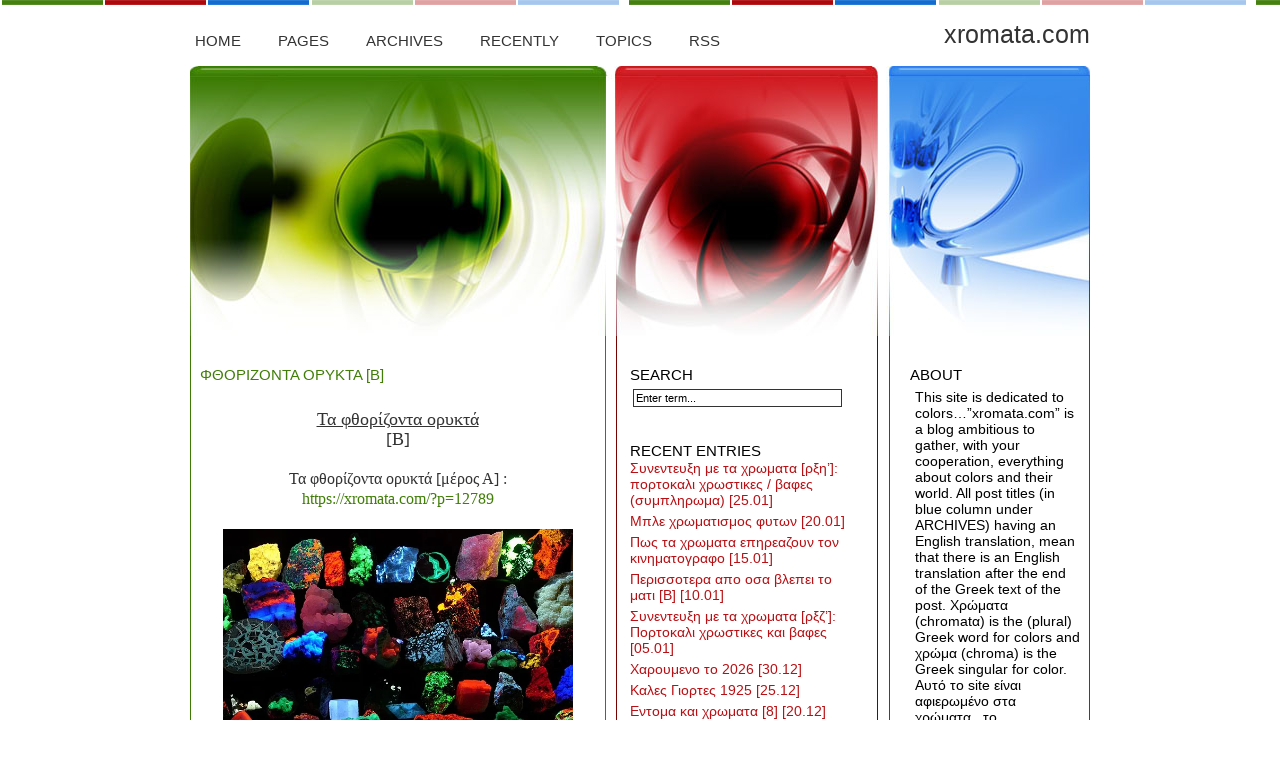

--- FILE ---
content_type: text/html; charset=UTF-8
request_url: https://xromata.com/?p=13075
body_size: 27746
content:
<!DOCTYPE html PUBLIC "-//W3C//DTD XHTML 1.0 Transitional//EN" "http://www.w3.org/TR/xhtml1/DTD/xhtml1-transitional.dtd">
<html xmlns="http://www.w3.org/1999/xhtml"><head profile="http://geotags.com/geo">

<title>  Φθοριζοντα ορυκτα [Β] |  xromata.com</title>

<meta http-equiv="content-Type" content="text/html; charset=UTF-8" />

<link rel="stylesheet" href="https://xromata.com/wp-content/themes/3colours.3.17.5/3colours/style.css" type="text/css" media="screen" />
<link rel="shortcut icon" type="image/ico" href="https://xromata.com/wp-content/themes/3colours.3.17.5/3colours/images/favicon.ico" />
<link rel="alternate" type="application/rss+xml" title="RSS 2.0" href="https://xromata.com/?feed=rss2" />
<link rel="alternate" type="text/xml" title="RSS .92" href="https://xromata.com/?feed=rss" />
<link rel="alternate" type="application/atom+xml" title="Atom 0.3" href="https://xromata.com/?feed=atom" />
<link rel="pingback" href="https://xromata.com/xmlrpc.php" />

<meta name='robots' content='max-image-preview:large' />
<link rel="alternate" type="application/rss+xml" title="xromata.com &raquo; Φθοριζοντα ορυκτα [Β] Comments Feed" href="https://xromata.com/?feed=rss2&#038;p=13075" />
<link rel="alternate" title="oEmbed (JSON)" type="application/json+oembed" href="https://xromata.com/index.php?rest_route=%2Foembed%2F1.0%2Fembed&#038;url=https%3A%2F%2Fxromata.com%2F%3Fp%3D13075" />
<link rel="alternate" title="oEmbed (XML)" type="text/xml+oembed" href="https://xromata.com/index.php?rest_route=%2Foembed%2F1.0%2Fembed&#038;url=https%3A%2F%2Fxromata.com%2F%3Fp%3D13075&#038;format=xml" />
<style id='wp-img-auto-sizes-contain-inline-css' type='text/css'>
img:is([sizes=auto i],[sizes^="auto," i]){contain-intrinsic-size:3000px 1500px}
/*# sourceURL=wp-img-auto-sizes-contain-inline-css */
</style>
<style id='wp-emoji-styles-inline-css' type='text/css'>

	img.wp-smiley, img.emoji {
		display: inline !important;
		border: none !important;
		box-shadow: none !important;
		height: 1em !important;
		width: 1em !important;
		margin: 0 0.07em !important;
		vertical-align: -0.1em !important;
		background: none !important;
		padding: 0 !important;
	}
/*# sourceURL=wp-emoji-styles-inline-css */
</style>
<style id='wp-block-library-inline-css' type='text/css'>
:root{--wp-block-synced-color:#7a00df;--wp-block-synced-color--rgb:122,0,223;--wp-bound-block-color:var(--wp-block-synced-color);--wp-editor-canvas-background:#ddd;--wp-admin-theme-color:#007cba;--wp-admin-theme-color--rgb:0,124,186;--wp-admin-theme-color-darker-10:#006ba1;--wp-admin-theme-color-darker-10--rgb:0,107,160.5;--wp-admin-theme-color-darker-20:#005a87;--wp-admin-theme-color-darker-20--rgb:0,90,135;--wp-admin-border-width-focus:2px}@media (min-resolution:192dpi){:root{--wp-admin-border-width-focus:1.5px}}.wp-element-button{cursor:pointer}:root .has-very-light-gray-background-color{background-color:#eee}:root .has-very-dark-gray-background-color{background-color:#313131}:root .has-very-light-gray-color{color:#eee}:root .has-very-dark-gray-color{color:#313131}:root .has-vivid-green-cyan-to-vivid-cyan-blue-gradient-background{background:linear-gradient(135deg,#00d084,#0693e3)}:root .has-purple-crush-gradient-background{background:linear-gradient(135deg,#34e2e4,#4721fb 50%,#ab1dfe)}:root .has-hazy-dawn-gradient-background{background:linear-gradient(135deg,#faaca8,#dad0ec)}:root .has-subdued-olive-gradient-background{background:linear-gradient(135deg,#fafae1,#67a671)}:root .has-atomic-cream-gradient-background{background:linear-gradient(135deg,#fdd79a,#004a59)}:root .has-nightshade-gradient-background{background:linear-gradient(135deg,#330968,#31cdcf)}:root .has-midnight-gradient-background{background:linear-gradient(135deg,#020381,#2874fc)}:root{--wp--preset--font-size--normal:16px;--wp--preset--font-size--huge:42px}.has-regular-font-size{font-size:1em}.has-larger-font-size{font-size:2.625em}.has-normal-font-size{font-size:var(--wp--preset--font-size--normal)}.has-huge-font-size{font-size:var(--wp--preset--font-size--huge)}.has-text-align-center{text-align:center}.has-text-align-left{text-align:left}.has-text-align-right{text-align:right}.has-fit-text{white-space:nowrap!important}#end-resizable-editor-section{display:none}.aligncenter{clear:both}.items-justified-left{justify-content:flex-start}.items-justified-center{justify-content:center}.items-justified-right{justify-content:flex-end}.items-justified-space-between{justify-content:space-between}.screen-reader-text{border:0;clip-path:inset(50%);height:1px;margin:-1px;overflow:hidden;padding:0;position:absolute;width:1px;word-wrap:normal!important}.screen-reader-text:focus{background-color:#ddd;clip-path:none;color:#444;display:block;font-size:1em;height:auto;left:5px;line-height:normal;padding:15px 23px 14px;text-decoration:none;top:5px;width:auto;z-index:100000}html :where(.has-border-color){border-style:solid}html :where([style*=border-top-color]){border-top-style:solid}html :where([style*=border-right-color]){border-right-style:solid}html :where([style*=border-bottom-color]){border-bottom-style:solid}html :where([style*=border-left-color]){border-left-style:solid}html :where([style*=border-width]){border-style:solid}html :where([style*=border-top-width]){border-top-style:solid}html :where([style*=border-right-width]){border-right-style:solid}html :where([style*=border-bottom-width]){border-bottom-style:solid}html :where([style*=border-left-width]){border-left-style:solid}html :where(img[class*=wp-image-]){height:auto;max-width:100%}:where(figure){margin:0 0 1em}html :where(.is-position-sticky){--wp-admin--admin-bar--position-offset:var(--wp-admin--admin-bar--height,0px)}@media screen and (max-width:600px){html :where(.is-position-sticky){--wp-admin--admin-bar--position-offset:0px}}

/*# sourceURL=wp-block-library-inline-css */
</style><style id='global-styles-inline-css' type='text/css'>
:root{--wp--preset--aspect-ratio--square: 1;--wp--preset--aspect-ratio--4-3: 4/3;--wp--preset--aspect-ratio--3-4: 3/4;--wp--preset--aspect-ratio--3-2: 3/2;--wp--preset--aspect-ratio--2-3: 2/3;--wp--preset--aspect-ratio--16-9: 16/9;--wp--preset--aspect-ratio--9-16: 9/16;--wp--preset--color--black: #000000;--wp--preset--color--cyan-bluish-gray: #abb8c3;--wp--preset--color--white: #ffffff;--wp--preset--color--pale-pink: #f78da7;--wp--preset--color--vivid-red: #cf2e2e;--wp--preset--color--luminous-vivid-orange: #ff6900;--wp--preset--color--luminous-vivid-amber: #fcb900;--wp--preset--color--light-green-cyan: #7bdcb5;--wp--preset--color--vivid-green-cyan: #00d084;--wp--preset--color--pale-cyan-blue: #8ed1fc;--wp--preset--color--vivid-cyan-blue: #0693e3;--wp--preset--color--vivid-purple: #9b51e0;--wp--preset--gradient--vivid-cyan-blue-to-vivid-purple: linear-gradient(135deg,rgb(6,147,227) 0%,rgb(155,81,224) 100%);--wp--preset--gradient--light-green-cyan-to-vivid-green-cyan: linear-gradient(135deg,rgb(122,220,180) 0%,rgb(0,208,130) 100%);--wp--preset--gradient--luminous-vivid-amber-to-luminous-vivid-orange: linear-gradient(135deg,rgb(252,185,0) 0%,rgb(255,105,0) 100%);--wp--preset--gradient--luminous-vivid-orange-to-vivid-red: linear-gradient(135deg,rgb(255,105,0) 0%,rgb(207,46,46) 100%);--wp--preset--gradient--very-light-gray-to-cyan-bluish-gray: linear-gradient(135deg,rgb(238,238,238) 0%,rgb(169,184,195) 100%);--wp--preset--gradient--cool-to-warm-spectrum: linear-gradient(135deg,rgb(74,234,220) 0%,rgb(151,120,209) 20%,rgb(207,42,186) 40%,rgb(238,44,130) 60%,rgb(251,105,98) 80%,rgb(254,248,76) 100%);--wp--preset--gradient--blush-light-purple: linear-gradient(135deg,rgb(255,206,236) 0%,rgb(152,150,240) 100%);--wp--preset--gradient--blush-bordeaux: linear-gradient(135deg,rgb(254,205,165) 0%,rgb(254,45,45) 50%,rgb(107,0,62) 100%);--wp--preset--gradient--luminous-dusk: linear-gradient(135deg,rgb(255,203,112) 0%,rgb(199,81,192) 50%,rgb(65,88,208) 100%);--wp--preset--gradient--pale-ocean: linear-gradient(135deg,rgb(255,245,203) 0%,rgb(182,227,212) 50%,rgb(51,167,181) 100%);--wp--preset--gradient--electric-grass: linear-gradient(135deg,rgb(202,248,128) 0%,rgb(113,206,126) 100%);--wp--preset--gradient--midnight: linear-gradient(135deg,rgb(2,3,129) 0%,rgb(40,116,252) 100%);--wp--preset--font-size--small: 13px;--wp--preset--font-size--medium: 20px;--wp--preset--font-size--large: 36px;--wp--preset--font-size--x-large: 42px;--wp--preset--spacing--20: 0.44rem;--wp--preset--spacing--30: 0.67rem;--wp--preset--spacing--40: 1rem;--wp--preset--spacing--50: 1.5rem;--wp--preset--spacing--60: 2.25rem;--wp--preset--spacing--70: 3.38rem;--wp--preset--spacing--80: 5.06rem;--wp--preset--shadow--natural: 6px 6px 9px rgba(0, 0, 0, 0.2);--wp--preset--shadow--deep: 12px 12px 50px rgba(0, 0, 0, 0.4);--wp--preset--shadow--sharp: 6px 6px 0px rgba(0, 0, 0, 0.2);--wp--preset--shadow--outlined: 6px 6px 0px -3px rgb(255, 255, 255), 6px 6px rgb(0, 0, 0);--wp--preset--shadow--crisp: 6px 6px 0px rgb(0, 0, 0);}:where(.is-layout-flex){gap: 0.5em;}:where(.is-layout-grid){gap: 0.5em;}body .is-layout-flex{display: flex;}.is-layout-flex{flex-wrap: wrap;align-items: center;}.is-layout-flex > :is(*, div){margin: 0;}body .is-layout-grid{display: grid;}.is-layout-grid > :is(*, div){margin: 0;}:where(.wp-block-columns.is-layout-flex){gap: 2em;}:where(.wp-block-columns.is-layout-grid){gap: 2em;}:where(.wp-block-post-template.is-layout-flex){gap: 1.25em;}:where(.wp-block-post-template.is-layout-grid){gap: 1.25em;}.has-black-color{color: var(--wp--preset--color--black) !important;}.has-cyan-bluish-gray-color{color: var(--wp--preset--color--cyan-bluish-gray) !important;}.has-white-color{color: var(--wp--preset--color--white) !important;}.has-pale-pink-color{color: var(--wp--preset--color--pale-pink) !important;}.has-vivid-red-color{color: var(--wp--preset--color--vivid-red) !important;}.has-luminous-vivid-orange-color{color: var(--wp--preset--color--luminous-vivid-orange) !important;}.has-luminous-vivid-amber-color{color: var(--wp--preset--color--luminous-vivid-amber) !important;}.has-light-green-cyan-color{color: var(--wp--preset--color--light-green-cyan) !important;}.has-vivid-green-cyan-color{color: var(--wp--preset--color--vivid-green-cyan) !important;}.has-pale-cyan-blue-color{color: var(--wp--preset--color--pale-cyan-blue) !important;}.has-vivid-cyan-blue-color{color: var(--wp--preset--color--vivid-cyan-blue) !important;}.has-vivid-purple-color{color: var(--wp--preset--color--vivid-purple) !important;}.has-black-background-color{background-color: var(--wp--preset--color--black) !important;}.has-cyan-bluish-gray-background-color{background-color: var(--wp--preset--color--cyan-bluish-gray) !important;}.has-white-background-color{background-color: var(--wp--preset--color--white) !important;}.has-pale-pink-background-color{background-color: var(--wp--preset--color--pale-pink) !important;}.has-vivid-red-background-color{background-color: var(--wp--preset--color--vivid-red) !important;}.has-luminous-vivid-orange-background-color{background-color: var(--wp--preset--color--luminous-vivid-orange) !important;}.has-luminous-vivid-amber-background-color{background-color: var(--wp--preset--color--luminous-vivid-amber) !important;}.has-light-green-cyan-background-color{background-color: var(--wp--preset--color--light-green-cyan) !important;}.has-vivid-green-cyan-background-color{background-color: var(--wp--preset--color--vivid-green-cyan) !important;}.has-pale-cyan-blue-background-color{background-color: var(--wp--preset--color--pale-cyan-blue) !important;}.has-vivid-cyan-blue-background-color{background-color: var(--wp--preset--color--vivid-cyan-blue) !important;}.has-vivid-purple-background-color{background-color: var(--wp--preset--color--vivid-purple) !important;}.has-black-border-color{border-color: var(--wp--preset--color--black) !important;}.has-cyan-bluish-gray-border-color{border-color: var(--wp--preset--color--cyan-bluish-gray) !important;}.has-white-border-color{border-color: var(--wp--preset--color--white) !important;}.has-pale-pink-border-color{border-color: var(--wp--preset--color--pale-pink) !important;}.has-vivid-red-border-color{border-color: var(--wp--preset--color--vivid-red) !important;}.has-luminous-vivid-orange-border-color{border-color: var(--wp--preset--color--luminous-vivid-orange) !important;}.has-luminous-vivid-amber-border-color{border-color: var(--wp--preset--color--luminous-vivid-amber) !important;}.has-light-green-cyan-border-color{border-color: var(--wp--preset--color--light-green-cyan) !important;}.has-vivid-green-cyan-border-color{border-color: var(--wp--preset--color--vivid-green-cyan) !important;}.has-pale-cyan-blue-border-color{border-color: var(--wp--preset--color--pale-cyan-blue) !important;}.has-vivid-cyan-blue-border-color{border-color: var(--wp--preset--color--vivid-cyan-blue) !important;}.has-vivid-purple-border-color{border-color: var(--wp--preset--color--vivid-purple) !important;}.has-vivid-cyan-blue-to-vivid-purple-gradient-background{background: var(--wp--preset--gradient--vivid-cyan-blue-to-vivid-purple) !important;}.has-light-green-cyan-to-vivid-green-cyan-gradient-background{background: var(--wp--preset--gradient--light-green-cyan-to-vivid-green-cyan) !important;}.has-luminous-vivid-amber-to-luminous-vivid-orange-gradient-background{background: var(--wp--preset--gradient--luminous-vivid-amber-to-luminous-vivid-orange) !important;}.has-luminous-vivid-orange-to-vivid-red-gradient-background{background: var(--wp--preset--gradient--luminous-vivid-orange-to-vivid-red) !important;}.has-very-light-gray-to-cyan-bluish-gray-gradient-background{background: var(--wp--preset--gradient--very-light-gray-to-cyan-bluish-gray) !important;}.has-cool-to-warm-spectrum-gradient-background{background: var(--wp--preset--gradient--cool-to-warm-spectrum) !important;}.has-blush-light-purple-gradient-background{background: var(--wp--preset--gradient--blush-light-purple) !important;}.has-blush-bordeaux-gradient-background{background: var(--wp--preset--gradient--blush-bordeaux) !important;}.has-luminous-dusk-gradient-background{background: var(--wp--preset--gradient--luminous-dusk) !important;}.has-pale-ocean-gradient-background{background: var(--wp--preset--gradient--pale-ocean) !important;}.has-electric-grass-gradient-background{background: var(--wp--preset--gradient--electric-grass) !important;}.has-midnight-gradient-background{background: var(--wp--preset--gradient--midnight) !important;}.has-small-font-size{font-size: var(--wp--preset--font-size--small) !important;}.has-medium-font-size{font-size: var(--wp--preset--font-size--medium) !important;}.has-large-font-size{font-size: var(--wp--preset--font-size--large) !important;}.has-x-large-font-size{font-size: var(--wp--preset--font-size--x-large) !important;}
/*# sourceURL=global-styles-inline-css */
</style>

<style id='classic-theme-styles-inline-css' type='text/css'>
/*! This file is auto-generated */
.wp-block-button__link{color:#fff;background-color:#32373c;border-radius:9999px;box-shadow:none;text-decoration:none;padding:calc(.667em + 2px) calc(1.333em + 2px);font-size:1.125em}.wp-block-file__button{background:#32373c;color:#fff;text-decoration:none}
/*# sourceURL=/wp-includes/css/classic-themes.min.css */
</style>
<script type='text/javascript'>
/* <![CDATA[ */
window.CKEDITOR_BASEPATH = "https://xromata.com/wp-content/plugins/ckeditor-for-wordpress/ckeditor/";
var ckeditorSettings = { "textarea_id": "comment", "pluginPath": "https:\/\/xromata.com\/wp-content\/plugins\/ckeditor-for-wordpress\/", "autostart": true, "excerpt_state": false, "qtransEnabled": false, "outputFormat": { "indent": true, "breakBeforeOpen": true, "breakAfterOpen": true, "breakBeforeClose": true, "breakAfterClose": true }, "configuration": { "height": "160px", "skin": "moono", "scayt_autoStartup": false, "entities": true, "entities_greek": true, "entities_latin": true, "toolbar": "WordpressBasic", "templates_files": [ "https:\/\/xromata.com\/wp-content\/plugins\/ckeditor-for-wordpress\/ckeditor.templates.js" ], "stylesCombo_stylesSet": "wordpress:https:\/\/xromata.com\/wp-content\/plugins\/ckeditor-for-wordpress\/ckeditor.styles.js", "allowedContent": true, "customConfig": "https:\/\/xromata.com\/wp-content\/plugins\/ckeditor-for-wordpress\/ckeditor.config.js" }, "externalPlugins": [  ], "additionalButtons": [  ] }
/* ]]> */
</script><style type="text/css">
			#content table.cke_editor { margin:0; }
			#content table.cke_editor tr td { padding:0;border:0; }
		</style><script type="text/javascript" src="https://xromata.com/wp-content/plugins/ckeditor-for-wordpress/ckeditor/ckeditor.js?t=F7J8&amp;ver=4.5.3.3" id="ckeditor-js"></script>
<script type="text/javascript" src="https://xromata.com/wp-includes/js/jquery/jquery.min.js?ver=3.7.1" id="jquery-core-js"></script>
<script type="text/javascript" src="https://xromata.com/wp-includes/js/jquery/jquery-migrate.min.js?ver=3.4.1" id="jquery-migrate-js"></script>
<script type="text/javascript" src="https://xromata.com/wp-content/plugins/ckeditor-for-wordpress/includes/ckeditor.utils.js?t=F7J8&amp;ver=4.5.3.3" id="ckeditor.utils-js"></script>
<link rel="https://api.w.org/" href="https://xromata.com/index.php?rest_route=/" /><link rel="alternate" title="JSON" type="application/json" href="https://xromata.com/index.php?rest_route=/wp/v2/posts/13075" /><link rel="EditURI" type="application/rsd+xml" title="RSD" href="https://xromata.com/xmlrpc.php?rsd" />

<link rel="canonical" href="https://xromata.com/?p=13075" />
<link rel='shortlink' href='https://xromata.com/?p=13075' />
</head>

<body data-rsssl=1>

<div id="row">
<h1><a title="get back to the frontpage" href="https://xromata.com/">xromata.com</a></h1>	

<div id="nav">
<ul>
<li class="Largenav"><h2><a title="Get back home" href="https://xromata.com/">
Home</a></h2></li>
<li class="Largenav"><h2>Pages</h2>
<ul><li class="page_item page-item-2"><a href="https://xromata.com/?page_id=2">About</a></li>
<li class="page_item page-item-80 page_item_has_children"><a href="https://xromata.com/?page_id=80">Παραμύθι 1</a>
<ul class='children'>
	<li class="page_item page-item-4340"><a href="https://xromata.com/?page_id=4340">παρ. 2</a></li>
	<li class="page_item page-item-4511"><a href="https://xromata.com/?page_id=4511">παρ 3</a></li>
	<li class="page_item page-item-4748"><a href="https://xromata.com/?page_id=4748">παρ. 4</a></li>
</ul>
</li>
</ul></li>

<li class="Largenav"><h2>Archives</h2>
<ul><li><table id="wp-calendar" class="wp-calendar-table">
	<caption>January 2026</caption>
	<thead>
	<tr>
		<th scope="col" aria-label="Monday">M</th>
		<th scope="col" aria-label="Tuesday">T</th>
		<th scope="col" aria-label="Wednesday">W</th>
		<th scope="col" aria-label="Thursday">T</th>
		<th scope="col" aria-label="Friday">F</th>
		<th scope="col" aria-label="Saturday">S</th>
		<th scope="col" aria-label="Sunday">S</th>
	</tr>
	</thead>
	<tbody>
	<tr>
		<td colspan="3" class="pad">&nbsp;</td><td>1</td><td>2</td><td>3</td><td>4</td>
	</tr>
	<tr>
		<td><a href="https://xromata.com/?m=20260105" aria-label="Posts published on January 5, 2026">5</a></td><td>6</td><td>7</td><td>8</td><td>9</td><td><a href="https://xromata.com/?m=20260110" aria-label="Posts published on January 10, 2026">10</a></td><td>11</td>
	</tr>
	<tr>
		<td>12</td><td>13</td><td>14</td><td><a href="https://xromata.com/?m=20260115" aria-label="Posts published on January 15, 2026">15</a></td><td>16</td><td>17</td><td>18</td>
	</tr>
	<tr>
		<td>19</td><td><a href="https://xromata.com/?m=20260120" aria-label="Posts published on January 20, 2026">20</a></td><td>21</td><td>22</td><td>23</td><td>24</td><td><a href="https://xromata.com/?m=20260125" aria-label="Posts published on January 25, 2026">25</a></td>
	</tr>
	<tr>
		<td>26</td><td>27</td><td id="today">28</td><td>29</td><td>30</td><td>31</td>
		<td class="pad" colspan="1">&nbsp;</td>
	</tr>
	</tbody>
	</table><nav aria-label="Previous and next months" class="wp-calendar-nav">
		<span class="wp-calendar-nav-prev"><a href="https://xromata.com/?m=202512">&laquo; Dec</a></span>
		<span class="pad">&nbsp;</span>
		<span class="wp-calendar-nav-next">&nbsp;</span>
	</nav></li></ul></li>

<li class="Largenav"><h2>Recently</h2>
<ul>	<li><a href='https://xromata.com/?p=14980'>Συνεντευξη με τα χρωματα [ρξη&#8217;]: πορτοκαλι χρωστικες / βαφες (συμπληρωμα)</a></li>
	<li><a href='https://xromata.com/?p=14969'>Μπλε χρωματισμος φυτων</a></li>
	<li><a href='https://xromata.com/?p=14956'>Πως τα χρωματα επηρεαζουν τον κινηματογραφο</a></li>
	<li><a href='https://xromata.com/?p=14944'>Περισσοτερα απο οσα βλεπει το ματι [Β]</a></li>
	<li><a href='https://xromata.com/?p=14938'>Συνεντευξη με τα χρωματα [ρξζ&#8217;]: Πορτοκαλι χρωστικες και βαφες</a></li>
</ul></li>

<li class="Largenav"><h2>Topics</h2>
<ul>	<li class="cat-item cat-item-52"><a href="https://xromata.com/?cat=52">CMYK</a>
</li>
	<li class="cat-item cat-item-1"><a href="https://xromata.com/?cat=1">Uncategorized</a>
</li>
	<li class="cat-item cat-item-16"><a href="https://xromata.com/?cat=16">Αριθμοί και χρώματα</a>
</li>
	<li class="cat-item cat-item-11"><a href="https://xromata.com/?cat=11">Αυτοί που ασχολήθηκαν με το χρώμα</a>
</li>
	<li class="cat-item cat-item-456"><a href="https://xromata.com/?cat=456">αφαιρετική μίξη</a>
</li>
	<li class="cat-item cat-item-442"><a href="https://xromata.com/?cat=442">βαφές</a>
</li>
	<li class="cat-item cat-item-88"><a href="https://xromata.com/?cat=88">βάψιμο ανθρώπου</a>
</li>
	<li class="cat-item cat-item-472"><a href="https://xromata.com/?cat=472">Γιατί έχει χρώμα&#8230;..</a>
</li>
	<li class="cat-item cat-item-91"><a href="https://xromata.com/?cat=91">Γκρι</a>
</li>
	<li class="cat-item cat-item-6"><a href="https://xromata.com/?cat=6">Διαδικαστικά</a>
</li>
	<li class="cat-item cat-item-92"><a href="https://xromata.com/?cat=92">Διατροφή και χρώμα</a>
</li>
	<li class="cat-item cat-item-454"><a href="https://xromata.com/?cat=454">δυαδικότητες</a>
</li>
	<li class="cat-item cat-item-78"><a href="https://xromata.com/?cat=78">Δυσχρωματοψία</a>
</li>
	<li class="cat-item cat-item-76"><a href="https://xromata.com/?cat=76">εννοιολογία</a>
</li>
	<li class="cat-item cat-item-475"><a href="https://xromata.com/?cat=475">Έντομα και χρώματα</a>
</li>
	<li class="cat-item cat-item-90"><a href="https://xromata.com/?cat=90">Εξωλογισμοί</a>
</li>
	<li class="cat-item cat-item-450"><a href="https://xromata.com/?cat=450">εποχες, μήνες, ημέρες και χρώματα</a>
</li>
	<li class="cat-item cat-item-471"><a href="https://xromata.com/?cat=471">ζωα και χρωματα</a>
</li>
	<li class="cat-item cat-item-444"><a href="https://xromata.com/?cat=444">Ζωγράφοι και ζωγραφική</a>
</li>
	<li class="cat-item cat-item-13"><a href="https://xromata.com/?cat=13">Ηλεκτρομαγνητικό φάσμα και Φως</a>
</li>
	<li class="cat-item cat-item-460"><a href="https://xromata.com/?cat=460">ήχος και χρωμα</a>
</li>
	<li class="cat-item cat-item-469"><a href="https://xromata.com/?cat=469">θερμά &#8211; ψυχρά χρωματα</a>
</li>
	<li class="cat-item cat-item-87"><a href="https://xromata.com/?cat=87">ίαση</a>
</li>
	<li class="cat-item cat-item-17"><a href="https://xromata.com/?cat=17">Ίρις και τα χρώματά της</a>
</li>
	<li class="cat-item cat-item-5"><a href="https://xromata.com/?cat=5">Ιστορήματα με χρώματα</a>
</li>
	<li class="cat-item cat-item-93"><a href="https://xromata.com/?cat=93">ιστορία και χρώματα</a>
</li>
	<li class="cat-item cat-item-84"><a href="https://xromata.com/?cat=84">καφέ, καστανό</a>
</li>
	<li class="cat-item cat-item-468"><a href="https://xromata.com/?cat=468">κινηματογράφος και χρώμα</a>
</li>
	<li class="cat-item cat-item-80"><a href="https://xromata.com/?cat=80">Κίτρινο</a>
</li>
	<li class="cat-item cat-item-75"><a href="https://xromata.com/?cat=75">Κοινωνική ζωή και χρώματα</a>
</li>
	<li class="cat-item cat-item-48"><a href="https://xromata.com/?cat=48">κόκκινο</a>
</li>
	<li class="cat-item cat-item-451"><a href="https://xromata.com/?cat=451">κυανό</a>
</li>
	<li class="cat-item cat-item-20"><a href="https://xromata.com/?cat=20">λειτουργίες όρασης χρωμάτων</a>
</li>
	<li class="cat-item cat-item-89"><a href="https://xromata.com/?cat=89">Λευκό</a>
</li>
	<li class="cat-item cat-item-441"><a href="https://xromata.com/?cat=441">μαγικά τετράγωνα</a>
</li>
	<li class="cat-item cat-item-61"><a href="https://xromata.com/?cat=61">ματζέντα</a>
</li>
	<li class="cat-item cat-item-62"><a href="https://xromata.com/?cat=62">μαύρο</a>
</li>
	<li class="cat-item cat-item-85"><a href="https://xromata.com/?cat=85">μεταλλικά χρώματα</a>
</li>
	<li class="cat-item cat-item-8"><a href="https://xromata.com/?cat=8">Μίξεις χρωμάτων</a>
</li>
	<li class="cat-item cat-item-77"><a href="https://xromata.com/?cat=77">μπλε</a>
</li>
	<li class="cat-item cat-item-18"><a href="https://xromata.com/?cat=18">Μύθοι και χρώματα</a>
</li>
	<li class="cat-item cat-item-474"><a href="https://xromata.com/?cat=474">Μύκητες</a>
</li>
	<li class="cat-item cat-item-83"><a href="https://xromata.com/?cat=83">μωβ</a>
</li>
	<li class="cat-item cat-item-473"><a href="https://xromata.com/?cat=473">ορυκτα και χρωματα</a>
</li>
	<li class="cat-item cat-item-82"><a href="https://xromata.com/?cat=82">Πορτοκαλί</a>
</li>
	<li class="cat-item cat-item-81"><a href="https://xromata.com/?cat=81">Πράσινο</a>
</li>
	<li class="cat-item cat-item-457"><a href="https://xromata.com/?cat=457">προσθετική μίξη</a>
</li>
	<li class="cat-item cat-item-446"><a href="https://xromata.com/?cat=446">ροζ</a>
</li>
	<li class="cat-item cat-item-86"><a href="https://xromata.com/?cat=86">σκέψεις σχόλια άρθρα φίλων</a>
</li>
	<li class="cat-item cat-item-7"><a href="https://xromata.com/?cat=7">Συμπαντικοί νόμοι και χρώματα</a>
</li>
	<li class="cat-item cat-item-458"><a href="https://xromata.com/?cat=458">συμπληρωματικά χρώματα</a>
</li>
	<li class="cat-item cat-item-445"><a href="https://xromata.com/?cat=445">Συναισθησία</a>
</li>
	<li class="cat-item cat-item-14"><a href="https://xromata.com/?cat=14">Συνδυασμοί χρωμάτων</a>
</li>
	<li class="cat-item cat-item-449"><a href="https://xromata.com/?cat=449">Συνέντευξη με τα χρώματα</a>
</li>
	<li class="cat-item cat-item-12"><a href="https://xromata.com/?cat=12">Τέχνες και χρώματα</a>
</li>
	<li class="cat-item cat-item-459"><a href="https://xromata.com/?cat=459">Το μάτι του νου</a>
</li>
	<li class="cat-item cat-item-455"><a href="https://xromata.com/?cat=455">τριαδικότητες</a>
</li>
	<li class="cat-item cat-item-447"><a href="https://xromata.com/?cat=447">τσάκρας</a>
</li>
	<li class="cat-item cat-item-452"><a href="https://xromata.com/?cat=452">υπεριώδης ακτινοβολία</a>
</li>
	<li class="cat-item cat-item-453"><a href="https://xromata.com/?cat=453">υπέρυθρη ακτινοβολία</a>
</li>
	<li class="cat-item cat-item-79"><a href="https://xromata.com/?cat=79">Φύση και χρώματα</a>
</li>
	<li class="cat-item cat-item-476"><a href="https://xromata.com/?cat=476">φυτά και χρώματα</a>
</li>
	<li class="cat-item cat-item-29"><a href="https://xromata.com/?cat=29">φως</a>
</li>
	<li class="cat-item cat-item-470"><a href="https://xromata.com/?cat=470">χρήση χρωμάτων</a>
</li>
	<li class="cat-item cat-item-10"><a href="https://xromata.com/?cat=10">Χρωματικές Συνομιλίες</a>
</li>
	<li class="cat-item cat-item-9"><a href="https://xromata.com/?cat=9">Χρωματικός κύκλος</a>
</li>
	<li class="cat-item cat-item-448"><a href="https://xromata.com/?cat=448">χρωματοαστρολογια</a>
</li>
	<li class="cat-item cat-item-443"><a href="https://xromata.com/?cat=443">χρωστικές</a>
</li>
	<li class="cat-item cat-item-4"><a href="https://xromata.com/?cat=4">Ψυχολογία και χρώματα</a>
</li>
</ul></li>
<li class="Largenav"><h2><a title="Get the feed" href="https://xromata.com/?feed=rss2">RSS</a></h2></li>
</ul>
</div></div>

<div id="header">
<div class="row2"></div>
</div>
<hr /><div id="page">
	<div id="content" class="narrowcolumn">
				
  	
		
	
		<div class="post">
			<h2 id="post-13075"><a href="https://xromata.com/?p=13075" rel="bookmark" title="Permanent Link: Φθοριζοντα ορυκτα [Β]">Φθοριζοντα ορυκτα [Β]</a></h2>
	
			<div class="post">
				<p>
	&nbsp;
</p>
<p align="center">
	<span style="font-size:18px;"><span style="font-family:times new roman,times,serif;"><u>&Tau;&alpha; &phi;&theta;&omicron;&rho;ί&zeta;&omicron;&nu;&tau;&alpha; &omicron;&rho;&upsilon;&kappa;&tau;ά</u></span></span>
</p>
<p align="center">
	<span style="font-size:18px;"><span style="font-family:times new roman,times,serif;">[&Beta;]</span></span>
</p>
<p align="center">
	&nbsp;
</p>
<p align="center">
	<span style="font-size:16px;"><span style="font-family:times new roman,times,serif;">&Tau;&alpha; &phi;&theta;&omicron;&rho;ί&zeta;&omicron;&nu;&tau;&alpha; &omicron;&rho;&upsilon;&kappa;&tau;ά [&mu;έ&rho;&omicron;&sigmaf; &Alpha;] : </span></span>
</p>
<p align="center">
	<span style="font-size:16px;"><span style="font-family:times new roman,times,serif;"><a href="https://xromata.com/?p=12789">https://xromata.com/?p=12789</a> </span></span>
</p>
<p align="center">
	&nbsp;
</p>
<p align="center">
	<img decoding="async" alt="" src="https://hosting.photobucket.com/images/ww7/Paniris/Fluorescent_minerals_hg.jpg" style="width: 350px; height: 225px;" />
</p>
<p align="center">
	&nbsp;
</p>
<p align="center">
	&nbsp;
</p>
<p>
	<span style="font-size:16px;"><span style="font-family:times new roman,times,serif;">&Gamma;&iota;&alpha; &nu;&alpha; &epsilon;&nu;&nu;&omicron;ή&sigma;&omicron;&upsilon;&mu;&epsilon; &tau;&eta;&nu; &lambda;&epsilon;&iota;&tau;&omicron;&upsilon;&rho;&gamma;ί&alpha; &tau;&omega;&nu; &phi;&theta;&omicron;&rho;&iota;&zeta;ό&nu;&tau;&omega;&nu; &omicron;&rho;&upsilon;&kappa;&tau;ώ&nu; &pi;&rho;έ&pi;&epsilon;&iota; &nu;&alpha; &pi;&omicron;ύ&mu;&epsilon; &delta;&upsilon;&omicron; &lambda;ό&gamma;&iota;&alpha; &gamma;&iota;&alpha; &tau;&iota;&sigmaf; &upsilon;&pi;&epsilon;&rho;&iota;ώ&delta;&epsilon;&iota;&sigmaf; &alpha;&kappa;&tau;&iota;&nu;&omicron;&beta;&omicron;&lambda;ί&epsilon;&sigmaf;.</span></span>
</p>
<p>
	<span style="font-size:16px;"><span style="font-family:times new roman,times,serif;">&Tau;&omicron; &upsilon;&pi;&epsilon;&rho;&iota;ώ&delta;&epsilon;&sigmaf; &phi;&omega;&sigmaf; &epsilon;ί&nu;&alpha;&iota; &omicron;&pi;&omicron;&iota;&omicron;&delta;ή&pi;&omicron;&tau;&epsilon; &phi;&omega;&sigmaf; &mu;ή&kappa;&omicron;&upsilon;&sigmaf; &kappa;ύ&mu;&alpha;&tau;&omicron;&sigmaf; &alpha;&pi;ό 10 έ&omega;&sigmaf; 400 &nu;&alpha;&nu;ό&mu;&epsilon;&tau;&rho;&alpha; (έ&nu;&alpha; &tau;&epsilon;&rho;ά&sigma;&tau;&iota;&omicron; &epsilon;ύ&rho;&omicron;&sigmaf;).</span></span>
</p>
<p>
	<span style="font-size:16px;"><span style="font-family:times new roman,times,serif;">&Omicron;&nu;&omicron;&mu;ά&zeta;&epsilon;&tau;&alpha;&iota; &upsilon;&pi;&epsilon;&rho;&iota;ώ&delta;&epsilon;&sigmaf; &epsilon;&pi;&epsilon;&iota;&delta;ή &alpha;&upsilon;&tau;ά &tau;&alpha; &mu;ή&kappa;&eta; &kappa;ύ&mu;&alpha;&tau;&omicron;&sigmaf; &epsilon;ί&nu;&alpha;&iota; &pi;έ&rho;&alpha; &alpha;&pi;ό &tau;&omicron; &iota;ώ&delta;&epsilon;&sigmaf; (&kappa;&alpha;&iota; &epsilon;&pi;&omicron;&mu;έ&nu;&omega;&sigmaf; &alpha;ό&rho;&alpha;&tau;&alpha; &alpha;&pi;ό &epsilon;&mu;ά&sigmaf;).</span></span>
</p>
<p>
	<span style="font-size:16px;"><span style="font-family:times new roman,times,serif;">&Upsilon;&pi;ά&rho;&chi;&omicron;&upsilon;&nu; &pi;&omicron;&lambda;&lambda;ά &alpha;&nu;&alpha;&gamma;&nu;&omega;&rho;&iota;&sigma;&mu;έ&nu;&alpha; &upsilon;&pi;&omicron;&sigma;ύ&nu;&omicron;&lambda;&alpha; &upsilon;&pi;&epsilon;&rho;&iota;ώ&delta;&omicron;&upsilon;&sigmaf; &phi;&omega;&tau;ό&sigmaf;. </span></span>
</p>
<p>
	&nbsp;
</p>
<p style="text-align: center;">
	<img decoding="async" alt="" src="https://hosting.photobucket.com/images/ww7/Paniris/zl_spectrograph.jpg" style="width: 350px; height: 91px;" />
</p>
<p>
	&nbsp;
</p>
<p>
	<span style="font-size:16px;"><span style="font-family:times new roman,times,serif;">&Eta; &upsilon;&pi;&epsilon;&rho;&iota;ώ&delta;&eta;&sigmaf; &alpha;&kappa;&tau;&iota;&nu;&omicron;&beta;&omicron;&lambda;ί&alpha; &Alpha; (ή UVA ή UV &alpha;&kappa;&tau;&iota;&nu;&omicron;&beta;&omicron;&lambda;ί&alpha; &mu;&alpha;&kappa;&rho;ώ&nu; &kappa;&upsilon;&mu;ά&tau;&omega;&nu;) &epsilon;ί&nu;&alpha;&iota; &kappa;&omicron;&iota;&nu;ώ&sigmaf; &gamma;&nu;&omega;&sigma;&tau;ή &omega;&sigmaf; &laquo;&mu;&alpha;ύ&rho;&omicron; &phi;&omega;&sigmaf;&raquo; &kappa;&alpha;&iota; &omicron;&iota; &pi;&epsilon;&rho;&iota;&sigma;&sigma;ό&tau;&epsilon;&rho;&omicron;&iota; ά&nu;&theta;&rho;&omega;&pi;&omicron;&iota; &epsilon;ί&nu;&alpha;&iota; &epsilon;&xi;&omicron;&iota;&kappa;&epsilon;&iota;&omega;&mu;έ&nu;&omicron;&iota; &mu;&epsilon; &tau;&alpha; &alpha;&pi;&omicron;&tau;&epsilon;&lambda;έ&sigma;&mu;&alpha;&tau;ά &tau;&eta;&sigmaf; &pi;&omicron;&upsilon; &kappa;ά&nu;&omicron;&upsilon;&nu; &tau;&alpha; &lambda;&epsilon;&upsilon;&kappa;ά &rho;&omicron;ύ&chi;&alpha; &nu;&alpha; &lambda;ά&mu;&pi;&omicron;&upsilon;&nu; &sigma;&tau;&omicron; &sigma;&kappa;&omicron;&tau;ά&delta;&iota;.</span></span>
</p>
<p>
	<span style="font-size:16px;"><span style="font-family:times new roman,times,serif;">&Alpha;&upsilon;&tau;ό &omicron;&phi;&epsilon;ί&lambda;&epsilon;&tau;&alpha;&iota; &sigma;&epsilon; &epsilon;&iota;&delta;&iota;&kappa;έ&sigmaf; &lambda;&epsilon;&upsilon;&kappa;&alpha;&nu;&tau;&iota;&kappa;έ&sigmaf; &chi;&eta;&mu;&iota;&kappa;έ&sigmaf; &omicron;&upsilon;&sigma;ί&epsilon;&sigmaf; &sigma;&tau;&alpha; &alpha;&pi;&omicron;&rho;&rho;&upsilon;&pi;&alpha;&nu;&tau;&iota;&kappa;ά.</span></span>
</p>
<p>
	<span style="font-size:16px;"><span style="font-family:times new roman,times,serif;">&Eta; UVA &alpha;&kappa;&tau;&iota;&nu;&omicron;&beta;&omicron;&lambda;ί&alpha; &epsilon;&kappa;&tau;&epsilon;ί&nu;&epsilon;&tau;&alpha;&iota; &sigma;&tau;&alpha; &mu;ή&kappa;&eta; &kappa;ύ&mu;&alpha;&tau;&omicron;&sigmaf; &alpha;&pi;ό &tau;&alpha; 400 nm έ&omega;&sigmaf; &tau;&alpha; 315 nm &kappa;&alpha;&iota; &delta;&epsilon;&nu; &pi;&rho;&omicron;&kappa;&alpha;&lambda;&epsilon;ί &eta;&lambda;&iota;&alpha;&kappa;ό έ&gamma;&kappa;&alpha;&upsilon;&mu;&alpha;, &alpha;&nu; &kappa;&alpha;&iota; &kappa;&alpha;&tau;&alpha;&sigma;&tau;&rho;έ&phi;&epsilon;&iota; &tau;&omicron; &kappa;&omicron;&lambda;&lambda;&alpha;&gamma;ό&nu;&omicron; (&gamma;ή&rho;&alpha;&nu;&sigma;&eta; &tau;&omicron;&upsilon; &delta;έ&rho;&mu;&alpha;&tau;&omicron;&sigmaf;) &kappa;&alpha;&iota; έ&chi;&epsilon;&iota; &epsilon;&nu;&omicron;&chi;&omicron;&pi;&omicron;&iota;&eta;&theta;&epsilon;ί &omega;&sigmaf; &pi;&alpha;&rho;ά&gamma;&omicron;&nu;&tau;&alpha;&sigmaf; &kappa;&alpha;&tau;&alpha;&rho;&rho;ά&kappa;&tau;&eta;.</span></span>
</p>
<p>
	<span style="font-size:16px;"><span style="font-family:times new roman,times,serif;">&Kappa;&alpha;&tau;&alpha;&sigma;&tau;&rho;έ&phi;&epsilon;&iota; &tau;&eta; &beta;&iota;&tau;&alpha;&mu;ί&nu;&eta; &Alpha; &sigma;&tau;&omicron; &delta;έ&rho;&mu;&alpha; &kappa;&alpha;&iota; &delta;&eta;&mu;&iota;&omicron;&upsilon;&rho;&gamma;&epsilon;ί &epsilon;&lambda;&epsilon;ύ&theta;&epsilon;&rho;&epsilon;&sigmaf; &rho;ί&zeta;&epsilon;&sigmaf; &pi;&omicron;&upsilon; &mu;&pi;&omicron;&rho;&epsilon;ί &nu;&alpha; &epsilon;ί&nu;&alpha;&iota; &upsilon;&pi;&epsilon;ύ&theta;&upsilon;&nu;&epsilon;&sigmaf; &gamma;&iota;&alpha; &tau;&iota;&sigmaf; &pi;&epsilon;&rho;&iota;&sigma;&sigma;ό&tau;&epsilon;&rho;&epsilon;&sigmaf; &zeta;&eta;&mu;&iota;έ&sigmaf; &pi;&omicron;&upsilon; &mu;&pi;&omicron;&rho;&epsilon;ί &nu;&alpha; &pi;&rho;&omicron;&kappa;&alpha;&lambda;έ&sigma;&epsilon;&iota;.</span></span>
</p>
<p>
	<span style="font-size:16px;"><span style="font-family:times new roman,times,serif;">&Eta; UVA &pi;&epsilon;&rho;&iota;&lambda;&alpha;&mu;&beta;ά&nu;&epsilon;&iota; &pi;ά&nu;&omega; &alpha;&pi;ό &tau;&omicron; 98% &tau;&eta;&sigmaf; &upsilon;&pi;&epsilon;&rho;&iota;ώ&delta;&omicron;&upsilon;&sigmaf; &alpha;&kappa;&tau;&iota;&nu;&omicron;&beta;&omicron;&lambda;ί&alpha;&sigmaf; &sigma;&tau;&omicron; &eta;&lambda;&iota;&alpha;&kappa;ό &phi;&omega;&sigmaf; &sigma;&tau;&eta;&nu; &epsilon;&pi;&iota;&phi;ά&nu;&epsilon;&iota;&alpha; &tau;&eta;&sigmaf; &Gamma;&eta;&sigmaf;. &Epsilon;ί&nu;&alpha;&iota; &epsilon;&pi;ί&sigma;&eta;&sigmaf; &upsilon;&pi;&epsilon;ύ&theta;&upsilon;&nu;&eta; &gamma;&iota;&alpha; &tau;&omicron; &gamma;&rho;ή&gamma;&omicron;&rho;&omicron; (&beta;&rho;&alpha;&chi;&upsilon;&pi;&rho;ό&theta;&epsilon;&sigma;&mu;&omicron;) &mu;&alpha;ύ&rho;&iota;&sigma;&mu;&alpha; &pi;&omicron;&upsilon; &pi;&rho;&omicron;&kappa;ύ&pi;&tau;&epsilon;&iota; &alpha;&pi;ό &tau;&eta;&nu; &omicron;&xi;&epsilon;ί&delta;&omega;&sigma;&eta; &tau;&eta;&sigmaf; &mu;&epsilon;&lambda;&alpha;&nu;ί&nu;&eta;&sigmaf; &kappa;&alpha;&iota; &tau;&eta;&nu; &alpha;&pi;&epsilon;&lambda;&epsilon;&upsilon;&theta;έ&rho;&omega;&sigma;ή &tau;&eta;&sigmaf; &alpha;&pi;ό &tau;&alpha; &kappa;ύ&tau;&tau;&alpha;&rho;&alpha; &tau;&omicron;&upsilon; &delta;έ&rho;&mu;&alpha;&tau;&omicron;&sigmaf;. </span></span>
</p>
<p>
	&nbsp;
</p>
<p style="text-align: center;">
	<img decoding="async" alt="" src="https://hosting.photobucket.com/images/ww7/Paniris/uv-light-1024x559.png" style="width: 350px; height: 191px;" />
</p>
<p>
	&nbsp;
</p>
<p>
	<span style="font-size:16px;"><span style="font-family:times new roman,times,serif;">&Eta; &upsilon;&pi;&epsilon;&rho;&iota;ώ&delta;&eta;&sigmaf; &alpha;&kappa;&tau;&iota;&nu;&omicron;&beta;&omicron;&lambda;ί&alpha; B (ή UVB ή UV &mu;&epsilon;&sigma;&alpha;ί&omicron;&upsilon; &kappa;ύ&mu;&alpha;&tau;&omicron;&sigmaf;) &epsilon;ί&nu;&alpha;&iota; &tau;&alpha; &mu;ή&kappa;&eta; &kappa;ύ&mu;&alpha;&tau;&omicron;&sigmaf; &mu;&epsilon;&tau;&alpha;&xi;ύ 315 nm &kappa;&alpha;&iota; 280 nm. &Alpha;&upsilon;&tau;ά &tau;&alpha; &mu;ή&kappa;&eta; &kappa;ύ&mu;&alpha;&tau;&omicron;&sigmaf; &epsilon;ί&nu;&alpha;&iota; &upsilon;&pi;&epsilon;ύ&theta;&upsilon;&nu;&alpha; &gamma;&iota;&alpha; &tau;&alpha; &pi;&epsilon;&rho;&iota;&sigma;&sigma;ό&tau;&epsilon;&rho;&alpha; &eta;&lambda;&iota;&alpha;&kappa;ά &epsilon;&gamma;&kappa;&alpha;ύ&mu;&alpha;&tau;&alpha; &kappa;&alpha;&iota; &kappa;&alpha;&rho;&kappa;ί&nu;&omicron; &tau;&omicron;&upsilon; &delta;έ&rho;&mu;&alpha;&tau;&omicron;&sigmaf;, &kappa;&alpha;&theta;ώ&sigmaf; &kappa;&alpha;&iota; &gamma;&iota;&alpha; &tau;&iota;&sigmaf; &epsilon;&xi;&alpha;&iota;&rho;&epsilon;&tau;&iota;&kappa;ά &epsilon;&upsilon;&epsilon;&rho;&gamma;&epsilon;&tau;&iota;&kappa;έ&sigmaf; &epsilon;&pi;&iota;&delta;&rho;ά&sigma;&epsilon;&iota;&sigmaf; &tau;&eta;&sigmaf; &beta;&iota;&tau;&alpha;&mu;ί&nu;&eta;&sigmaf; D &pi;&omicron;&upsilon; &tau;&omicron; &delta;έ&rho;&mu;&alpha; &pi;&alpha;&rho;ά&gamma;&epsilon;&iota; &phi;&upsilon;&sigma;&iota;&kappa;ά &sigma;&epsilon; &tau;&epsilon;&rho;ά&sigma;&tau;&iota;&epsilon;&sigmaf; &pi;&omicron;&sigma;ό&tau;&eta;&tau;&epsilon;&sigmaf; &kappa;&alpha;&tau;ά &tau;&eta;&nu; έ&kappa;&theta;&epsilon;&sigma;&eta; &sigma;&tau;&eta;&nu; UVB. </span></span>
</p>
<p>
	&nbsp;
</p>
<p style="text-align: center;">
	<img decoding="async" alt="" src="https://hosting.photobucket.com/images/ww7/Paniris/cec1033bff7927e2ce0955659af65dda_XL.jpg" style="width: 350px; height: 282px;" />
</p>
<p>
	&nbsp;
</p>
<p>
	<span style="font-size:16px;"><span style="font-family:times new roman,times,serif;">&Tau;&omicron; &delta;έ&rho;&mu;&alpha; &alpha;&nu;&tau;&alpha;&pi;&omicron;&kappa;&rho;ί&nu;&epsilon;&tau;&alpha;&iota; &epsilon;&pi;ί&sigma;&eta;&sigmaf; &sigma;&tau;&eta;&nu; &upsilon;&pi;&epsilon;&rho;&iota;ώ&delta;&eta; &alpha;&kappa;&tau;&iota;&nu;&omicron;&beta;&omicron;&lambda;ί&alpha; UVB &pi;&alpha;&rho;ά&gamma;&omicron;&nu;&tau;&alpha;&sigmaf; &pi;&epsilon;&rho;&iota;&sigma;&sigma;ό&tau;&epsilon;&rho;&alpha; &chi;&rho;&omega;&sigma;&tau;&iota;&kappa;ά &kappa;ύ&tau;&tau;&alpha;&rho;&alpha; &tau;&omicron;&upsilon; &delta;έ&rho;&mu;&alpha;&tau;&omicron;&sigmaf; (&chi;&alpha;&rho;ί&zeta;&omicron;&nu;&tau;&alpha;&sigmaf; &tau;&omicron; &mu;&alpha;ύ&rho;&iota;&sigma;&mu;&alpha; &pi;&omicron;&upsilon; &delta;&iota;&alpha;&rho;&kappa;&epsilon;ί &delta;ύ&omicron; &eta;&mu;έ&rho;&epsilon;&sigmaf; &gamma;&iota;&alpha; &nu;&alpha; &delta;&eta;&mu;&iota;&omicron;&upsilon;&rho;&gamma;&eta;&theta;&epsilon;ί), &tau;&omicron; &omicron;&pi;&omicron;ί&omicron; &epsilon;ί&nu;&alpha;&iota; &pi;&omicron;&lambda;ύ &alpha;&pi;&omicron;&tau;&epsilon;&lambda;&epsilon;&sigma;&mu;&alpha;&tau;&iota;&kappa;ό &sigma;&tau;&eta;&nu; &pi;&alpha;&rho;&epsilon;&mu;&pi;ό&delta;&iota;&sigma;&eta; &tau;&eta;&sigmaf; &upsilon;&pi;&epsilon;&rho;&iota;ώ&delta;&omicron;&upsilon;&sigmaf; &alpha;&kappa;&tau;&iota;&nu;&omicron;&beta;&omicron;&lambda;ί&alpha;&sigmaf; &kappa;&alpha;&iota; &sigma;&tau;&eta;&nu; &pi;&rho;ό&lambda;&eta;&psi;&eta; &tau;&eta;&sigmaf; &beta;&lambda;ά&beta;&eta;&sigmaf;. &Sigma;&eta;&mu;&epsilon;&iota;ώ&sigma;&tau;&epsilon; ό&tau;&iota; &eta; &alpha;&pi;ό&kappa;&rho;&iota;&sigma;&eta; &tau;&omega;&nu; &pi;&epsilon;&rho;&iota;&sigma;&sigma;ό&tau;&epsilon;&rho;&omega;&nu; &phi;&theta;&omicron;&rho;&iota;&zeta;ό&nu;&tau;&omega;&nu; &omicron;&rho;&upsilon;&kappa;&tau;ώ&nu; &sigma;&tau;&eta;&nu; UVB (UV &mu;&epsilon;&sigma;&alpha;ί&omicron;&upsilon; &kappa;ύ&mu;&alpha;&tau;&omicron;&sigmaf;) &delta;&epsilon;&nu; &pi;&epsilon;&rho;&iota;&gamma;&rho;ά&phi;&epsilon;&tau;&alpha;&iota;, &alpha;&nu; &kappa;&alpha;&iota; &omicron;&rho;&iota;&sigma;&mu;έ&nu;&alpha; &laquo;&mu;&alpha;ύ&rho;&alpha; &phi;ώ&tau;&alpha;&raquo; &epsilon;&kappa;&pi;έ&mu;&pi;&omicron;&upsilon;&nu; UVB &omega;&sigmaf; &sigma;&upsilon;&sigma;&tau;&alpha;&tau;&iota;&kappa;ό &tau;&eta;&sigmaf; &upsilon;&pi;&epsilon;&rho;&iota;ώ&delta;&omicron;&upsilon;&sigmaf; &alpha;&kappa;&tau;&iota;&nu;&omicron;&beta;&omicron;&lambda;ί&alpha;&sigmaf; &epsilon;&upsilon;&rho;έ&omicron;&sigmaf; &phi;ά&sigma;&mu;&alpha;&tau;&omicron;&sigmaf;.</span></span>
</p>
<p>
	<span style="font-size:16px;"><span style="font-family:times new roman,times,serif;">&Eta; &upsilon;&pi;&epsilon;&rho;&iota;ώ&delta;&eta;&sigmaf; &alpha;&kappa;&tau;&iota;&nu;&omicron;&beta;&omicron;&lambda;ί&alpha; C (ή UVC ή &upsilon;&pi;&epsilon;&rho;&iota;ώ&delta;&eta;&sigmaf; &alpha;&kappa;&tau;&iota;&nu;&omicron;&beta;&omicron;&lambda;ί&alpha; &beta;&rho;&alpha;&chi;έ&omega;&nu; &kappa;&upsilon;&mu;ά&tau;&omega;&nu;) &kappa;&alpha;&lambda;ύ&pi;&tau;&epsilon;&iota; &tau;&omicron; &epsilon;ύ&rho;&omicron;&sigmaf; &mu;ή&kappa;&omicron;&upsilon;&sigmaf; &kappa;ύ&mu;&alpha;&tau;&omicron;&sigmaf; &alpha;&pi;ό 280 nm έ&omega;&sigmaf; 100 nm, &alpha;&nu; &kappa;&alpha;&iota; &tau;&alpha; &mu;ή&kappa;&eta; &kappa;ύ&mu;&alpha;&tau;&omicron;&sigmaf; &kappa;ά&tau;&omega; &tau;&omega;&nu; 200 nm &alpha;&pi;&omicron;&rho;&rho;&omicron;&phi;ώ&nu;&tau;&alpha;&iota; έ&nu;&tau;&omicron;&nu;&alpha; &alpha;&pi;ό &tau;&omicron; &omicron;&xi;&upsilon;&gamma;ό&nu;&omicron; &sigma;&tau;&omicron;&nu; &alpha;έ&rho;&alpha;.</span></span>
</p>
<p>
	<span style="font-size:16px;"><span style="font-family:times new roman,times,serif;">&Sigma;&eta;&mu;&epsilon;&iota;ώ&sigma;&tau;&epsilon; ό&tau;&iota; &omicron;&iota; &sigma;&upsilon;&nu;&eta;&theta;&iota;&sigma;&mu;έ&nu;&omicron;&iota; &lambda;&alpha;&mu;&pi;&tau;ή&rho;&epsilon;&sigmaf; &phi;&theta;&omicron;&rho;&iota;&sigma;&mu;&omicron;ύ &chi;&rho;&eta;&sigma;&iota;&mu;&omicron;&pi;&omicron;&iota;&omicron;ύ&nu; &alpha;&tau;&mu;ό &upsilon;&delta;&rho;&alpha;&rho;&gamma;ύ&rho;&omicron;&upsilon; &pi;&omicron;&upsilon; &epsilon;&kappa;&pi;έ&mu;&pi;&epsilon;&iota; &kappa;&upsilon;&rho;ί&omega;&sigmaf; &sigma;&tau;&alpha; 254 nm &kappa;&alpha;&iota; &tau;&omicron; &epsilon;&sigma;&omega;&tau;&epsilon;&rho;&iota;&kappa;ό &tau;&omicron;&upsilon; &sigma;&omega;&lambda;ή&nu;&alpha; &epsilon;ί&nu;&alpha;&iota; &epsilon;&pi;&iota;&kappa;&alpha;&lambda;&upsilon;&mu;&mu;έ&nu;&omicron; &mu;&epsilon; &delta;&iota;ά&phi;&omicron;&rho;&alpha; &omicron;&rho;&upsilon;&kappa;&tau;ά &pi;&omicron;&upsilon; &phi;&theta;&omicron;&rho;ί&zeta;&omicron;&upsilon;&nu; &gamma;&iota;&alpha; &nu;&alpha; &delta;&eta;&mu;&iota;&omicron;&upsilon;&rho;&gamma;ή&sigma;&omicron;&upsilon;&nu; &tau;&omicron; &lambda;&epsilon;&upsilon;&kappa;ό (ή ά&lambda;&lambda;&omicron;) &phi;&omega;&sigmaf; &pi;&omicron;&upsilon; &theta;&alpha; &epsilon;&kappa;&pi;έ&mu;&pi;&epsilon;&tau;&alpha;&iota;. &Alpha;&pi;&lambda;ώ&sigmaf; &eta; &pi;&alpha;&rho;ά&lambda;&epsilon;&iota;&psi;&eta; &alpha;&upsilon;&tau;ώ&nu; &tau;&omega;&nu; &phi;&omega;&sigma;&phi;ό&rho;&omega;&nu; &kappa;&alpha;&iota; &omicron; &alpha;&pi;&omicron;&kappa;&lambda;&epsilon;&iota;&sigma;&mu;ό&sigmaf; &mu;&epsilon;&gamma;&alpha;&lambda;ύ&tau;&epsilon;&rho;&omega;&nu; &mu;&eta;&kappa;ώ&nu; &kappa;ύ&mu;&alpha;&tau;&omicron;&sigmaf; &theta;&alpha; &epsilon;ί&chi;&epsilon; &omega;&sigmaf; &alpha;&pi;&omicron;&tau;έ&lambda;&epsilon;&sigma;&mu;&alpha; &mu;&iota;&alpha; &lambda;ά&mu;&pi;&alpha; UV &beta;&rho;&alpha;&chi;έ&omega;&nu; &kappa;&upsilon;&mu;ά&tau;&omega;&nu;. </span></span>
</p>
<p>
	&nbsp;
</p>
<p style="text-align: center;">
	<img decoding="async" alt="" src="https://hosting.photobucket.com/images/ww7/Paniris/shortwave-longwave-blacklight_1_834bd97198081d52e83002e1f7f81e4f.jpg" style="width: 350px; height: 175px;" />
</p>
<p>
	&nbsp;
</p>
<p>
	<span style="font-size:16px;"><span style="font-family:times new roman,times,serif;">&Lambda;&alpha;&mu;&pi;&tau;ή&rho;&epsilon;&sigmaf; &pi;&omicron;&upsilon; &epsilon;ί&nu;&alpha;&iota; &delta;&iota;&alpha;&theta;έ&sigma;&iota;&mu;&omicron;&iota; &sigma;&tau;&omicron;&upsilon;&sigmaf; &sigma;&upsilon;&lambda;&lambda;έ&kappa;&tau;&epsilon;&sigmaf; &mu;&pi;&omicron;&rho;&epsilon;ί &nu;&alpha; &epsilon;ί&nu;&alpha;&iota; &pi;&omicron;&lambda;ύ &delta;&iota;&alpha;&sigma;&kappa;&epsilon;&delta;&alpha;&sigma;&tau;&iota;&kappa;&omicron;ί &kappa;&alpha;&iota; &chi;&rho;ή&sigma;&iota;&mu;&omicron;&iota; &gamma;&iota;&alpha; &tau;&eta;&nu; &alpha;&nu;&alpha;&gamma;&nu;ώ&rho;&iota;&sigma;&eta; &omicron;&rho;&upsilon;&kappa;&tau;ώ&nu;, &omega;&sigma;&tau;ό&sigma;&omicron; &epsilon;ί&nu;&alpha;&iota; &epsilon;&pi;&iota;&kappa;ί&nu;&delta;&upsilon;&nu;&omicron; &nu;&alpha; &kappa;&omicron;&iota;&tau;ά&xi;&epsilon;&tau;&epsilon; &tau;&eta;&nu; &pi;&eta;&gamma;ή &phi;&omega;&tau;ό&sigmaf; &beta;&rho;&alpha;&chi;έ&omega;&nu; &kappa;&upsilon;&mu;ά&tau;&omega;&nu; (&mu;&pi;&omicron;&rho;&epsilon;ί &nu;&alpha; &pi;&rho;&omicron;&kappa;&alpha;&lambda;έ&sigma;&epsilon;&iota; &tau;ύ&phi;&lambda;&omega;&sigma;&eta;) &kappa;&alpha;&iota; &delta;&epsilon;&nu; &pi;&rho;έ&pi;&epsilon;&iota; &nu;&alpha; &chi;&rho;&eta;&sigma;&iota;&mu;&omicron;&pi;&omicron;&iota;&omicron;ύ&nu;&tau;&alpha;&iota; &chi;&omega;&rho;ί&sigmaf; &tau;&eta;&nu; &epsilon;&pi;ί&beta;&lambda;&epsilon;&psi;&eta; &epsilon;&nu;&eta;&lambda;ί&kappa;&omicron;&upsilon;.</span></span>
</p>
<p>
	<span style="font-size:16px;"><span style="font-family:times new roman,times,serif;">&Delta;&epsilon;ί&tau;&epsilon; &tau;&omicron;&nu; &pi;ί&nu;&alpha;&kappa;&alpha; &tau;&omega;&nu; &beta;&rho;&alpha;&chi;έ&omega;&nu; &kappa;&upsilon;&mu;ά&tau;&omega;&nu; &phi;&theta;&omicron;&rho;&iota;&sigma;&mu;&omicron;ύ &omicron;&rho;&upsilon;&kappa;&tau;ώ&nu;.</span></span>
</p>
<p>
	<span style="font-size:16px;"><span style="font-family:times new roman,times,serif;">&Pi;&rho;&omicron;&tau;&iota;&mu;ά&tau;&alpha;&iota; έ&nu;&alpha;&sigmaf; &lambda;&alpha;&mu;&pi;&tau;ή&rho;&alpha;&sigmaf; &pi;&omicron;&upsilon; &mu;&pi;&omicron;&rho;&epsilon;ί &nu;&alpha; &epsilon;&kappa;&pi;έ&mu;&pi;&epsilon;&iota; &xi;&epsilon;&chi;&omega;&rho;&iota;&sigma;&tau;ά &phi;&omega;&sigmaf; &mu;&alpha;&kappa;&rho;ώ&nu; &kappa;&alpha;&iota; &beta;&rho;&alpha;&chi;έ&omega;&nu; &kappa;&upsilon;&mu;ά&tau;&omega;&nu;, &kappa;&alpha;&theta;ώ&sigmaf; &pi;&omicron;&lambda;&lambda;ά &phi;&theta;&omicron;&rho;ί&zeta;&omicron;&nu;&tau;&alpha; &omicron;&rho;&upsilon;&kappa;&tau;ά &epsilon;&kappa;&pi;έ&mu;&pi;&omicron;&upsilon;&nu; &delta;&iota;&alpha;&phi;&omicron;&rho;&epsilon;&tau;&iota;&kappa;ά &chi;&rho;ώ&mu;&alpha;&tau;&alpha; &kappa;ά&tau;&omega; &alpha;&pi;ό &delta;&iota;&alpha;&phi;&omicron;&rho;&epsilon;&tau;&iota;&kappa;ά &mu;ή&kappa;&eta; &kappa;ύ&mu;&alpha;&tau;&omicron;&sigmaf; &kappa;&alpha;&iota; &mu;&epsilon;&rho;&iota;&kappa;ά &phi;&theta;&omicron;&rho;ί&zeta;&omicron;&upsilon;&nu; &mu;ό&nu;&omicron; &kappa;ά&tau;&omega; &alpha;&pi;ό &tau;&omicron; έ&nu;&alpha; &alpha;&lambda;&lambda;ά ό&chi;&iota; &sigma;&tau;&omicron; ά&lambda;&lambda;&omicron;. </span></span>
</p>
<p>
	&nbsp;
</p>
<p style="text-align: center;">
	<img decoding="async" alt="" src="https://hosting.photobucket.com/images/ww7/Paniris/Different_responses_to_different_wavelengths.jpg" style="width: 300px; height: 225px;" />
</p>
<p>
	&nbsp;
</p>
<p>
	<span style="font-size:16px;"><span style="font-family:times new roman,times,serif;">&Theta;&upsilon;&mu;&eta;&theta;&epsilon;ί&tau;&epsilon;, ό&sigma;&omicron; &mu;&iota;&kappa;&rho;ό&tau;&epsilon;&rho;&omicron; &epsilon;ί&nu;&alpha;&iota; &tau;&omicron; &mu;ή&kappa;&omicron;&sigmaf; &kappa;ύ&mu;&alpha;&tau;&omicron;&sigmaf;, &tau;ό&sigma;&omicron; &mu;&epsilon;&gamma;&alpha;&lambda;ύ&tau;&epsilon;&rho;&eta; &epsilon;ί&nu;&alpha;&iota; &eta; &epsilon;&nu;έ&rho;&gamma;&epsilon;&iota;&alpha; &alpha;&nu;ά &phi;&omega;&tau;ό&nu;&iota;&omicron;, &kappa;&alpha;&iota; &epsilon;&pi;&omicron;&mu;έ&nu;&omega;&sigmaf; &tau;ό&sigma;&omicron; &pi;&iota;&omicron; &epsilon;&pi;&iota;&kappa;ί&nu;&delta;&upsilon;&nu;&eta; &epsilon;ί&nu;&alpha;&iota; &eta; &alpha;&kappa;&tau;&iota;&nu;&omicron;&beta;&omicron;&lambda;ί&alpha;.</span></span>
</p>
<p>
	<span style="font-size:16px;"><span style="font-family:times new roman,times,serif;">&Eta; UVA &epsilon;ί&nu;&alpha;&iota; &lambda;&iota;&gamma;ό&tau;&epsilon;&rho;&omicron; &epsilon;&pi;&iota;&kappa;ί&nu;&delta;&upsilon;&nu;&eta; &alpha;&pi;ό &tau;&eta;&nu; UVB, &eta; &omicron;&pi;&omicron;ί&alpha; &epsilon;ί&nu;&alpha;&iota; &lambda;&iota;&gamma;ό&tau;&epsilon;&rho;&omicron; &epsilon;&pi;&iota;&kappa;ί&nu;&delta;&upsilon;&nu;&eta; &alpha;&pi;ό &tau;&eta;&nu; UVC.</span></span>
</p>
<p>
	<span style="font-size:16px;"><span style="font-family:times new roman,times,serif;">&Tau;&alpha; &alpha;&kappa;ό&mu;&eta; &mu;&iota;&kappa;&rho;ό&tau;&epsilon;&rho;&alpha; &mu;ή&kappa;&eta; &kappa;ύ&mu;&alpha;&tau;&omicron;&sigmaf; &tau;&omicron;&upsilon; &upsilon;&pi;&epsilon;&rho;&iota;ώ&delta;&omicron;&upsilon;&sigmaf; &phi;&omega;&tau;ό&sigmaf; (VUV Vacuum UV, &kappa;&alpha;&iota; EUV Extreme UV) &epsilon;ί&nu;&alpha;&iota; &alpha;&kappa;ό&mu;&eta; &pi;&iota;&omicron; &epsilon;&pi;&iota;&kappa;ί&nu;&delta;&upsilon;&nu;&alpha;, &alpha;&lambda;&lambda;ά &epsilon;&upsilon;&tau;&upsilon;&chi;ώ&sigmaf; &alpha;&pi;&omicron;&rho;&rho;&omicron;&phi;ώ&nu;&tau;&alpha;&iota; &alpha;&pi;ό &tau;&omicron;&nu; &alpha;έ&rho;&alpha; &kappa;&alpha;&iota; &alpha;&pi;&omicron;&tau;&epsilon;&lambda;&omicron;ύ&nu; &kappa;ί&nu;&delta;&upsilon;&nu;&omicron; &mu;ό&nu;&omicron; &kappa;&alpha;&tau;ά &tau;&eta; &sigma;&tau;&epsilon;&nu;ή έ&kappa;&theta;&epsilon;&sigma;&eta; &sigma;&epsilon; &mu;&iota;&alpha; &pi;&eta;&gamma;ή ό&pi;&omega;&sigmaf; έ&nu;&alpha;&nu; &eta;&lambda;&epsilon;&kappa;&tau;&rho;&omicron;&sigma;&upsilon;&gamma;&kappa;&omicron;&lambda;&lambda;&eta;&tau;ή &eta;&lambda;&epsilon;&kappa;&tau;&rho;&iota;&kappa;&omicron;ύ &tau;ό&xi;&omicron;&upsilon;.</span></span>
</p>
<p>
	<span style="font-size:16px;"><span style="font-family:times new roman,times,serif;">&Eta; &epsilon;&nu;&epsilon;&rho;&gamma;&omicron;&pi;&omicron;ί&eta;&sigma;&eta; &phi;&theta;&omicron;&rho;&iota;&sigma;&mu;&omicron;ύ &sigma;&tau;&alpha; &omicron;&rho;&upsilon;&kappa;&tau;ά &mu;&pi;&omicron;&rho;&epsilon;ί &nu;&alpha; &mu;&eta;&nu; &sigma;&upsilon;&mu;&beta;&alpha;ί&nu;&epsilon;&iota; &sigma;&epsilon; ό&lambda;&alpha; &tau;&alpha; &delta;&epsilon;ί&gamma;&mu;&alpha;&tau;&alpha; &tau;&omicron;&upsilon; &omicron;&rho;&upsilon;&kappa;&tau;&omicron;ύ &epsilon;&pi;&omicron;&mu;έ&nu;&omega;&sigmaf; &pi;&rho;έ&pi;&epsilon;&iota; &nu;&alpha; &lambda;&alpha;&mu;&beta;ά&nu;&epsilon;&tau;&alpha;&iota; &mu;έ&rho;&iota;&mu;&nu;&alpha; &sigma;&tau;&eta;&nu; &alpha;&nu;&alpha;&gamma;&nu;ώ&rho;&iota;&sigma;&eta; &omicron;&rho;&upsilon;&kappa;&tau;ώ&nu;, &mu;&epsilon; &chi;&rho;ή&sigma;&eta; &phi;&theta;&omicron;&rho;&iota;&sigma;&mu;&omicron;ύ UV.</span></span>
</p>
<p>
	<span style="font-size:16px;"><span style="font-family:times new roman,times,serif;">&Omicron;&rho;&iota;&sigma;&mu;έ&nu;&alpha; &omicron;&rho;&upsilon;&kappa;&tau;ά &theta;&alpha; έ&chi;&omicron;&upsilon;&nu; &sigma;&tau;&alpha;&theta;&epsilon;&rho;ά &chi;&rho;ώ&mu;&alpha;&tau;&alpha; &kappa;&alpha;&theta;ώ&sigmaf; &theta;&alpha; &phi;&theta;&omicron;&rho;ί&zeta;&omicron;&upsilon;&nu; &pi;ά&nu;&tau;&alpha; &kappa;ό&kappa;&kappa;&iota;&nu;&omicron;, &gamma;&iota;&alpha; &pi;&alpha;&rho;ά&delta;&epsilon;&iota;&gamma;&mu;&alpha;, &epsilon;&nu;ώ ά&lambda;&lambda;&alpha; &omicron;&rho;&upsilon;&kappa;&tau;ά &mu;&pi;&omicron;&rho;&epsilon;ί &nu;&alpha; έ&chi;&omicron;&upsilon;&nu; &pi;&omicron;&lambda;&lambda;ά &delta;&iota;&alpha;&phi;&omicron;&rho;&epsilon;&tau;&iota;&kappa;ά &chi;&rho;ώ&mu;&alpha;&tau;&alpha; &alpha;&pi;ό &tau;&eta; &mu;&iota;&alpha; &tau;&omicron;&pi;&omicron;&theta;&epsilon;&sigma;ί&alpha; &sigma;&tau;&eta;&nu; ά&lambda;&lambda;&eta;. </span></span>
</p>
<p>
	&nbsp;
</p>
<p style="text-align: center;">
	<img decoding="async" alt="" src="https://hosting.photobucket.com/images/ww7/Paniris/fluo-page-composite-800_72-for-web.jpg" style="width: 350px; height: 166px;" />
</p>
<p>
	&nbsp;
</p>
<p>
	<span style="font-size:16px;"><span style="font-family:times new roman,times,serif;">&Epsilon;&pi;ί&sigma;&eta;&sigmaf;, έ&nu;&alpha; &delta;&epsilon;ί&gamma;&mu;&alpha; &mu;&pi;&omicron;&rho;&epsilon;ί &nu;&alpha; &phi;&theta;&omicron;&rho;ί&zeta;&epsilon;&iota; &kappa;&alpha;&iota; έ&nu;&alpha; ά&lambda;&lambda;&omicron; &delta;&epsilon;ί&gamma;&mu;&alpha; &tau;&omicron;&upsilon; ί&delta;&iota;&omicron;&upsilon; &omicron;&rho;&upsilon;&kappa;&tau;&omicron;ύ &mu;&pi;&omicron;&rho;&epsilon;ί &nu;&alpha; &mu;&eta;&nu; &phi;&theta;&omicron;&rho;ί&zeta;&epsilon;&iota; &kappa;&alpha;&theta;ό&lambda;&omicron;&upsilon;.</span></span>
</p>
<p>
	<span style="font-size:16px;"><span style="font-family:times new roman,times,serif;">&Pi;ώ&sigmaf; &mu;&pi;&omicron;&rho;&epsilon;ί &lambda;&omicron;&iota;&pi;ό&nu; &omicron; &phi;&theta;&omicron;&rho;&iota;&sigma;&mu;ό&sigmaf; &nu;&alpha; &beta;&omicron;&eta;&theta;ή&sigma;&epsilon;&iota; &sigma;&tau;&omicron;&nu; &epsilon;&nu;&tau;&omicron;&pi;&iota;&sigma;&mu;ό &omicron;&rho;&upsilon;&kappa;&tau;ώ&nu;;</span></span>
</p>
<p>
	<span style="font-size:16px;"><span style="font-family:times new roman,times,serif;">&Epsilon;ά&nu; &delta;ύ&omicron; &omicron;&rho;&upsilon;&kappa;&tau;ά &epsilon;ί&nu;&alpha;&iota; &pi;&alpha;&rho;ό&mu;&omicron;&iota;&alpha; &kappa;&alpha;&iota; &omega;&sigma;&tau;ό&sigma;&omicron; &tau;&omicron; έ&nu;&alpha; &alpha;&nu;&alpha;&phi;έ&rho;&epsilon;&tau;&alpha;&iota; &omega;&sigmaf; &pi;&iota;&theta;&alpha;&nu;ό &phi;&theta;&omicron;&rho;ί&zeta;&omicron;&nu; &omicron;&rho;&upsilon;&kappa;&tau;ό, &mu;&iota;&alpha; &delta;&omicron;&kappa;&iota;&mu;ή &phi;&theta;&omicron;&rho;&iota;&sigma;&mu;&omicron;ύ &theta;&alpha; &mu;&pi;&omicron;&rho;&omicron;ύ&sigma;&epsilon; &nu;&alpha; &alpha;&pi;&omicron;&delta;&epsilon;&iota;&chi;&theta;&epsilon;ί &sigma;&eta;&mu;&alpha;&nu;&tau;&iota;&kappa;ή. </span></span>
</p>
<p>
	&nbsp;
</p>
<p style="text-align: center;">
	<img decoding="async" alt="" src="https://hosting.photobucket.com/images/ww7/Paniris/615chSFLTLL.jpg" style="width: 300px; height: 239px;" />
</p>
<p>
	&nbsp;
</p>
<p>
	<span style="font-size:16px;"><span style="font-family:times new roman,times,serif;">&Omega;&sigma;&tau;ό&sigma;&omicron;, &epsilon;ά&nu; έ&nu;&alpha; &omicron;&rho;&upsilon;&kappa;&tau;ό &delta;&epsilon;&nu; &phi;&theta;&omicron;&rho;ί&zeta;&epsilon;&iota;, &delta;&epsilon;&nu; &theta;&alpha; &pi;&rho;έ&pi;&epsilon;&iota; &nu;&alpha; &alpha;&pi;&omicron;&rho;&rho;&iota;&phi;&theta;&epsilon;ί &tau;ό&sigma;&omicron; &gamma;&rho;ή&gamma;&omicron;&rho;&alpha;</span></span>
</p>
<p>
	<span style="font-size:16px;"><span style="font-family:times new roman,times,serif;">&epsilon;&kappa;&tau;ό&sigmaf; &epsilon;ά&nu; &alpha;&nu;&alpha;&phi;έ&rho;&epsilon;&tau;&alpha;&iota; ό&tau;&iota; &tau;&omicron; &omicron;&rho;&upsilon;&kappa;&tau;ό &alpha;&upsilon;&tau;ό &phi;&theta;&omicron;&rho;ί&zeta;&epsilon;&iota; &pi;ά&nu;&tau;&alpha;. </span></span>
</p>
<p>
	&nbsp;
</p>
<p style="text-align: center;">
	<img decoding="async" alt="" src="https://hosting.photobucket.com/images/ww7/Paniris/8_Willemite_with_Calcite_and_Franklinite_(ab)_s.jpg" style="width: 300px; height: 100px;" />
</p>
<p>
	&nbsp;
</p>
<p>
	<span style="font-size:16px;"><span style="font-family:times new roman,times,serif;">&Omicron; &phi;&theta;&omicron;&rho;&iota;&sigma;&mu;ό&sigmaf; &delta;&epsilon;&nu; &epsilon;ί&nu;&alpha;&iota; &sigma;&upsilon;&nu;ή&theta;&omega;&sigmaf; &mu;&iota;&alpha; &alpha;&pi;ό&lambda;&upsilon;&tau;&eta; &iota;&delta;&iota;ό&tau;&eta;&tau;&alpha; &pi;&omicron;&upsilon; &alpha;&pi;&alpha;&nu;&tau;ά&tau;&alpha;&iota; &sigma;&epsilon; ό&lambda;&alpha; &tau;&alpha; &delta;&epsilon;ί&gamma;&mu;&alpha;&tau;&alpha; &alpha;&kappa;ό&mu;&eta; &kappa;&alpha;&iota; &epsilon;&nu;ό&sigmaf; &omicron;&nu;&omicron;&mu;&alpha;&zeta;ό&mu;&epsilon;&nu;&omicron;&upsilon; &phi;&theta;&omicron;&rho;ί&zeta;&omicron;&nu;&tau;&omicron;&sigmaf; &omicron;&rho;&upsilon;&kappa;&tau;&omicron;ύ, &alpha;&lambda;&lambda;ά &upsilon;&pi;ά&rho;&chi;&omicron;&upsilon;&nu; &omicron;&rho;&iota;&sigma;&mu;έ&nu;&alpha; &omicron;&rho;&upsilon;&kappa;&tau;ά &pi;&omicron;&upsilon; &epsilon;ί&nu;&alpha;&iota; &tau;ό&sigma;&omicron; &alpha;&xi;&iota;ό&pi;&iota;&sigma;&tau;&alpha; ό&tau;&alpha;&nu; &phi;&theta;&omicron;&rho;ί&zeta;&omicron;&upsilon;&nu; &pi;&omicron;&upsilon; &omicron; &phi;&theta;&omicron;&rho;&iota;&sigma;&mu;ό&sigmaf; &epsilon;ί&nu;&alpha;&iota; &eta; &kappa;&alpha;&lambda;ύ&tau;&epsilon;&rho;&eta; &delta;&omicron;&kappa;&iota;&mu;ή &gamma;&iota;&alpha; &tau;&omicron;&nu; &epsilon;&nu;&tau;&omicron;&pi;&iota;&sigma;&mu;ό &tau;&omicron;&upsilon;&sigmaf;..</span></span>
</p>
<p>
	&nbsp;</p>

				<br class="spacer"/>
<small> 
<a href="https://xromata.com/?author=1" title="Posts by admin" rel="author">admin</a> is  | 
Topic: <a href="https://xromata.com/?cat=473" rel="category">ορυκτα και χρωματα</a>, <a href="https://xromata.com/?cat=452" rel="category">υπεριώδης ακτινοβολία</a>, <a href="https://xromata.com/?cat=79" rel="category">Φύση και χρώματα</a> | Tags: None</small>
			
<br class="spacer"/>

<div class="navigation">
<div class="alignleft">&laquo; <a href="https://xromata.com/?p=13067">Φασμα και ζωη (Β)</a></div>
<div class="alignright"> <a href="https://xromata.com/?p=13088">Συνεντευξη με τα χρωματα [ριγ&#8217;]: Αλλες βασεις για την ψυχολογια του πρασινου</a> &raquo;</div>
</div>


				<p class="postmetadata alt">
					<small>
						This entry was posted
						 
						on Friday, November 25th, 2022 at 5:00 am						and is filed under <a href="https://xromata.com/?cat=473" rel="category">ορυκτα και χρωματα</a>, <a href="https://xromata.com/?cat=452" rel="category">υπεριώδης ακτινοβολία</a>, <a href="https://xromata.com/?cat=79" rel="category">Φύση και χρώματα</a>.
						You can follow any responses to this entry through the <a href="https://xromata.com/?feed=rss2&#038;p=13075">RSS 2.0</a> feed. 
						
													You can <a href="#respond">leave a response</a>, or <a href="https://xromata.com/wp-trackback.php?p=13075">trackback</a> from your own site.
						
												
					</small>
				</p>
	
			</div>
		</div>
		
	<div id="comments_wrapper">
<!-- You can start editing here. -->
	<div id="comments" class="section"><h3>No Comments, <a href="#respond" title="Leave a comment">Comment</a> or <a href="https://xromata.com/wp-trackback.php?p=13075" rel="trackback">Ping</a></h3></div>
  	 
	 <h3 id="respond">Reply to &#8220;Φθοριζοντα ορυκτα [Β]&#8221;</h3>
<form action="https://xromata.com/wp-comments-post.php" method="post" id="commentform">
<p><input type="text" name="author" id="author" value="" size="22" tabindex="1" />
<label for="author"><small>Name (required)</small></label></p>
<p><input type="text" name="email" id="email" value="" size="22" tabindex="2" />
<label for="email"><small>Mail (required)</small></label></p>
<p><input type="text" name="url" id="url" value="" size="22" tabindex="3" />
<label for="url"><small>Website</small></label></p>

<p>
  <textarea name="comment" id="comment" cols="50" rows="50" tabindex="5"></textarea>
</p>
<p><input name="submit" type="submit" id="submit" tabindex="5" value="Submit" />
<input type="hidden" name="comment_post_ID" value="13075" />
</p><p style="display: none;"><input type="hidden" id="akismet_comment_nonce" name="akismet_comment_nonce" value="3e2164cc62" /></p><p style="display: none !important;" class="akismet-fields-container" data-prefix="ak_"><label>&#916;<textarea name="ak_hp_textarea" cols="45" rows="8" maxlength="100"></textarea></label><input type="hidden" id="ak_js_1" name="ak_js" value="203"/><script>document.getElementById( "ak_js_1" ).setAttribute( "value", ( new Date() ).getTime() );</script></p></form>

</div>	
		
	</div>
	

<div id="leftsidebar">
		
<h2>Search</h2>
				<form id="searchform" method="get" action="https://xromata.com/"><input type="text" value="Enter term..." name="s" id="s" onfocus="if (this.value == 'Enter term...') {this.value = '';}" onblur="if (this.value == '') {this.value = 'Search anything';}" /></form>                
                

		       <h2>Recent entries</h2>
		       <ul>
<li><a href="https://xromata.com/?p=14980">Συνεντευξη με τα χρωματα [ρξη&#8217;]: πορτοκαλι χρωστικες / βαφες (συμπληρωμα) <span>[25.01]</span></a></li>
<li><a href="https://xromata.com/?p=14969">Μπλε χρωματισμος φυτων <span>[20.01]</span></a></li>
<li><a href="https://xromata.com/?p=14956">Πως τα χρωματα επηρεαζουν τον κινηματογραφο <span>[15.01]</span></a></li>
<li><a href="https://xromata.com/?p=14944">Περισσοτερα απο οσα βλεπει το ματι [Β] <span>[10.01]</span></a></li>
<li><a href="https://xromata.com/?p=14938">Συνεντευξη με τα χρωματα [ρξζ&#8217;]: Πορτοκαλι χρωστικες και βαφες <span>[05.01]</span></a></li>
<li><a href="https://xromata.com/?p=14932">Χαρουμενο το 2026 <span>[30.12]</span></a></li>
<li><a href="https://xromata.com/?p=14927">Καλες Γιορτες 1925 <span>[25.12]</span></a></li>
<li><a href="https://xromata.com/?p=14918">Εντομα και χρωματα [8] <span>[20.12]</span></a></li>
<li><a href="https://xromata.com/?p=14909">Κυανοτυπιας συνεχεια <span>[15.12]</span></a></li>
<li><a href="https://xromata.com/?p=14899">Χρωματισμος χρωστικων: Θεωρητικο υποβαθρο <span>[10.12]</span></a></li>
<li><a href="https://xromata.com/?p=14893">Συνεντευξη με τα χρωματα [ρξς΄]: το πορτοκαλι και η ιστορια του <span>[05.12]</span></a></li>
<li><a href="https://xromata.com/?p=14883">Ροζ, το πρωτο χρωμα της ζωης στη γη <span>[30.11]</span></a></li>
<li><a href="https://xromata.com/?p=14870">Εντομα και χρωματα [7] <span>[25.11]</span></a></li>
<li><a href="https://xromata.com/?p=14862">Η επιστημη του χρωματος [1] <span>[20.11]</span></a></li>
<li><a href="https://xromata.com/?p=14857">Συνεντευξη με τα χρωματα [ρξε&#8217;]: Το πορτοκαλι και η ονομασια του <span>[15.11]</span></a></li>
<li><a href="https://xromata.com/?p=14846">Πως η φυση παραγει μπλε χρωμα 2β: το μπλε στα ζωα <span>[10.11]</span></a></li>
<li><a href="https://xromata.com/?p=14839">Πως η φυση παραγει το μπλε χρωμα 2. Διαχυση Tyndall <span>[05.11]</span></a></li>
<li><a href="https://xromata.com/?p=14824">Εξελιξη χρωματος κρασιων <span>[30.10]</span></a></li>
<li><a href="https://xromata.com/?p=14819">Συνεντευξη με τα χρωματα [ρξδ&#8217;]: Το πορτοκαλι και η ψυχολογια του <span>[25.10]</span></a></li>
<li><a href="https://xromata.com/?p=14809">Χρωματισμος στην βιολογια: Φωτισμος <span>[20.10]</span></a></li>
<li><a href="https://xromata.com/?p=14799">Το χρωμα του κρασιου <span>[15.10]</span></a></li>
<li><a href="https://xromata.com/?p=14791">Περισσοτερα απο οσα βλεπει το ματι [Α] <span>[10.10]</span></a></li>
<li><a href="https://xromata.com/?p=14786">Συνεντευξη με τα χρωματα: Πορτοκαλι, το πρωτο και το εσχατο <span>[05.10]</span></a></li>
<li><a href="https://xromata.com/?p=14776">Το χρωμα στην φυση: ροζ [δ] <span>[30.09]</span></a></li>
<li><a href="https://xromata.com/?p=14769">Χρωματιστος χρυσος [γ]: μεσομεταλλικος χρυσος <span>[25.09]</span></a></li>
<li><a href="https://xromata.com/?p=14759">Πως παραγεται στην φυση το μπλε χρωμα (β) <span>[20.09]</span></a></li>
<li><a href="https://xromata.com/?p=14756">Συνεντευξη με τα χρωματα: Πορτοκαλι &#8211; συνεχεια παρουσιασης <span>[15.09]</span></a></li>
<li><a href="https://xromata.com/?p=14745">Μουσικη &#8211; χρωμα &#8211; μαθηματικα <span>[10.09]</span></a></li>
<li><a href="https://xromata.com/?p=14734">Εντομα και χρωματα [6] <span>[05.09]</span></a></li>
<li><a href="https://xromata.com/?p=14723">Αυτοι που ασοληθηκαν με τα χρωματα: Κριστιαν Ντοπλερ <span>[30.08]</span></a></li>
<li><a href="https://xromata.com/?p=14718">Συνεντευξη με τα  χρωματα [ρξα&#8217;]: Πορτοκαλί <span>[25.08]</span></a></li>
<li><a href="https://xromata.com/?p=14708">Πως παραγεται στην φυση το μπλε χρωμα <span>[20.08]</span></a></li>
<li><a href="https://xromata.com/?p=14696">Η Παναγια στην συγχρονη τεχνη <span>[15.08]</span></a></li>
<li><a href="https://xromata.com/?p=14686">Εντομα και χρωματα [5] <span>[10.08]</span></a></li>
<li><a href="https://xromata.com/?p=14682">Συνεντευξη με τα χρωματα [ρξ΄]: λιγα ακομα για τον εωτερισμό του μωβ <span>[05.08]</span></a></li>
<li><a href="https://xromata.com/?p=14670">Το χρωμα στην φυση: ροζ [γ] <span>[30.07]</span></a></li>
<li><a href="https://xromata.com/?p=14662">Οψινες σπονδυλωτων <span>[25.07]</span></a></li>
<li><a href="https://xromata.com/?p=14654">Εντομα και χρωματα [4] <span>[20.07]</span></a></li>
<li><a href="https://xromata.com/?p=14649">Συνεντευξη με τα χρωματα [ρνθ&#8217;]: το μωβ στον εσωτερισμό και η σχέση του με το λευκο <span>[15.07]</span></a></li>
<li><a href="https://xromata.com/?p=14637">Το ροζ στην φυση [β] <span>[10.07]</span></a></li>
<li><a href="https://xromata.com/?p=14625">Ο χρωματισμος στην βιολογια [κια&#8217;]: επιλεκτικος παραγοντας <span>[05.07]</span></a></li>
<li><a href="https://xromata.com/?p=14618">Το ροζ στην φυση [α] <span>[30.06]</span></a></li>
<li><a href="https://xromata.com/?p=14612">Συνεντευξη με τα χρωματα [ρνη&#8217;]: Μωβ στην κουλτουρα, πολιτικη, εσωτερισμο <span>[25.06]</span></a></li>
<li><a href="https://xromata.com/?p=14605">Εντομα και χρωματα [3] <span>[20.06]</span></a></li>
<li><a href="https://xromata.com/?p=14596">Τα χρωματα των λουλουδιων <span>[15.06]</span></a></li>
<li><a href="https://xromata.com/?p=14586">Τα χρωματα του σελαος <span>[10.06]</span></a></li>
<li><a href="https://xromata.com/?p=14581">Συνεντευξη με τα χρωματα [ρνζ&#8217;]: Το μωβ στην ιστορία και την τεχνη <span>[05.06]</span></a></li>
<li><a href="https://xromata.com/?p=14572">6ος υποτυπος ακουστικης συναισθησιας, χρωμα φωνης <span>[30.05]</span></a></li>
<li><a href="https://xromata.com/?p=14562">Αποκρυπτικοι και ελκυστικοι χρωματισμοι στην βιολογια <span>[25.05]</span></a></li>
<li><a href="https://xromata.com/?p=14553">Φαινομενο Ντοπλερ επι της γης <span>[20.05]</span></a></li>
<li><a href="https://xromata.com/?p=14548">Συνεντευξη με τα χρωματα [ρνς΄] : Μωβ καρποι <span>[15.05]</span></a></li>
<li><a href="https://xromata.com/?p=14541">Εντομα και χρωματα [2]: Συνθεση χρωστικων <span>[10.05]</span></a></li>
<li><a href="https://xromata.com/?p=14531">Το χρωμα του κορμου των δεντρων <span>[05.05]</span></a></li>
<li><a href="https://xromata.com/?p=14519">Πρασινο, το χρωμα του Ισλαμ <span>[30.04]</span></a></li>
<li><a href="https://xromata.com/?p=14513">Συνεντευξη με τα χρωματα: Μωβ στην χλωριδα <span>[25.04]</span></a></li>
<li><a href="https://xromata.com/?p=14506">5ος υποτυπος μουσικης συναισθησιας: Χρωμα μουσικων μοτιβων <span>[20.04]</span></a></li>
<li><a href="https://xromata.com/?p=14495">Εντομα και χρωματα: Περιληψη <span>[15.04]</span></a></li>
<li><a href="https://xromata.com/?p=14488">Χρωματισμος στην βιολογια: Προειδοποιητικος χρωματισμος <span>[10.04]</span></a></li>
<li><a href="https://xromata.com/?p=14482">Συνεντευξη με τα χρωματα: Μωβ χρωστικες και βαφες <span>[05.04]</span></a></li>
<li><a href="https://xromata.com/?p=14472">Κακαο <span>[30.03]</span></a></li>
<li><a href="https://xromata.com/?p=14464">Χρωματιστος χρυσος [Β] <span>[25.03]</span></a></li>
<li><a href="https://xromata.com/?p=14449">Ταννινες <span>[20.03]</span></a></li>
<li><a href="https://xromata.com/?p=14458">Συνεντευξη με τα χρωματα [ρνγ΄]: ψυχολογια του μωβ κατα Λουσερ <span>[15.03]</span></a></li>
<li><a href="https://xromata.com/?p=14442">Ερυθρη μετατοπιση (φαινομενο ντοπλερ) <span>[10.03]</span></a></li>
<li><a href="https://xromata.com/?p=14436">Χρωματισμος στην βιολογια [ΚΗ&#8217;]: Εδαφικη γνωστοποιηση <span>[05.03]</span></a></li>
<li><a href="https://xromata.com/?p=14405">4ος υποτυπος μουσικης συναισθησιας &#8211; χρωμα μουσικου κλειδιου <span>[25.02]</span></a></li>
<li><a href="https://xromata.com/?p=14420">Συνεντευξη με τα χρωματα: Η ψυχολογια του μωβ <span>[20.02]</span></a></li>
<li><a href="https://xromata.com/?p=14413">Χρωματισμος στην βιολογια: Διαβιβαστικοι χρωματισμοι <span>[15.02]</span></a></li>
<li><a href="https://xromata.com/?p=14427">16α Γενέθλια <span>[10.02]</span></a></li>
<li><a href="https://xromata.com/?p=14395">Ξυλομπογιες [Δ] <span>[05.02]</span></a></li>
<li><a href="https://xromata.com/?p=14389">Μωβ [β] <span>[30.01]</span></a></li>
<li><a href="https://xromata.com/?p=14379">Κυανοτυπια [Α] <span>[25.01]</span></a></li>
<li><a href="https://xromata.com/?p=14371">Μυκητιακες χρωστικες: καροτενοειδη [Β] <span>[20.01]</span></a></li>
<li><a href="https://xromata.com/?p=14361">Χολοπρασινη (Biliverdin) <span>[15.01]</span></a></li>
<li><a href="https://xromata.com/?p=14356">Μωβ [α] <span>[10.01]</span></a></li>
<li><a href="https://xromata.com/?p=14350">Ξυλομπογιες [Γ] <span>[05.01]</span></a></li>
<li><a href="https://xromata.com/?p=14341">Ευχες για το 2025 <span>[30.12]</span></a></li>
<li><a href="https://xromata.com/?p=14335">Ευχες Χριστουγεννων 2024 <span>[25.12]</span></a></li>
<li><a href="https://xromata.com/?p=14327">Συνεντευξη με τα χρωματα [ρμθ΄]: Το μπλε και σε αλλες εκφρασεις <span>[20.12]</span></a></li>
<li><a href="https://xromata.com/?p=14310">Μυκητιακες χρωστικες: Καροτενοειδη <span>[15.12]</span></a></li>
</ul>

		       
                      
			
		



                          
		


<h2>Dialogue</h2>


<ul>
<li>admin: <a href="https://xromata.com/?p=12025#comment-61078" title="on Μουσες και χρωματα: Μελπομενη [4]"> &quot;Χαίρε Μαρία! 
Η Μούσα Καλλιόπη...&quot;</a></li>
<li>Μαρία Σταματίου: <a href="https://xromata.com/?p=12025#comment-61074" title="on Μουσες και χρωματα: Μελπομενη [4]"> &quot;
	&Mu;&epsilon; &Epsilon;&nu;...&quot;</a></li>
<li>admin: <a href="https://xromata.com/?p=12688#comment-57912" title="on Συνεντευξη με τα χρωματα [ρβ΄]: το κόκκινο κραγιόν"> &quot;Καλή Χρονιά επίσης Νίκη! 
Ο μό...&quot;</a></li>
<li>Niki Lidaki: <a href="https://xromata.com/?p=12688#comment-57910" title="on Συνεντευξη με τα χρωματα [ρβ΄]: το κόκκινο κραγιόν"> &quot;
	&Kappa;&alpha;&lambda;ή &Ch...&quot;</a></li>
<li>admin: <a href="https://xromata.com/?p=11035#comment-54538" title="on Η σημασια των χρωματων και η χρηση τους: πρασινο"> &quot;
	&Phi;&alpha;&nu;ή, &epsi...&quot;</a></li>
<li>Φανή: <a href="https://xromata.com/?p=11035#comment-54500" title="on Η σημασια των χρωματων και η χρηση τους: πρασινο"> &quot;
	&Kappa;&alpha;&lambda;&e...&quot;</a></li>
<li>Ν_ONE: <a href="https://xromata.com/?p=11228#comment-52338" title="on Αυτοι που μας εμαθαν τα χρωματα [1]"> &quot;
	&Chi;&rho;&omega;&mu;&alpha...&quot;</a></li>
<li>Ale: <a href="https://xromata.com/?p=751#comment-50721" title="on Τα χρώματα της Ίριδας στα διάφορα συστήματα (β) - The number of Iris’ colors (spectrum) in the different systems (b)"> &quot;
	&Tau;&alpha; &chi;&rho;ώ&mu...&quot;</a></li>
<li>admin: <a href="https://xromata.com/?p=11794#comment-49534" title="on Συνεντευξη με τα χρωματα [οϚ΄]: Το ασπρο στην αρχιτεκτονικη"> &quot;Καλημέρα Ευσταθία, 
τις περισσ...&quot;</a></li>
<li>Ευσταθία Στεργιούλη: <a href="https://xromata.com/?p=11794#comment-49014" title="on Συνεντευξη με τα χρωματα [οϚ΄]: Το ασπρο στην αρχιτεκτονικη"> &quot;
	&Kappa;&alpha;&lambda;&eta;...&quot;</a></li>
<li>Nick Chalas: <a href="https://xromata.com/?p=4704#comment-41202" title="on Αριστοτελους βιος (Β)"> &quot;	Well done. A nice concise sum...&quot;</a></li>
<li>admin: <a href="https://xromata.com/?p=10807#comment-41151" title="on Τα μαυρα λαστιχα των αυτοκινητων"> &quot;Γαβριέλα, 
Κατ' αρχάς σ'ευχαρι...&quot;</a></li>
<li>Γαβριελα: <a href="https://xromata.com/?p=10807#comment-41126" title="on Τα μαυρα λαστιχα των αυτοκινητων"> &quot;	&Gamma;&epsilon;&iota;&alpha;...&quot;</a></li>
<li>Nick Chalas: <a href="https://xromata.com/?p=4377#comment-40715" title="on Χρηση χρωματικου κυκλου"> &quot;	Thank you Pano. A nice illust...&quot;</a></li>
<li>Nick Chalas: <a href="https://xromata.com/?p=4265#comment-40599" title="on Γκρι"> &quot;	An interesting demonstration ...&quot;</a></li>
<li>Nick Chalas: <a href="https://xromata.com/?p=4190#comment-40545" title="on Οραση με ορια (53α) [χρωματικες συνομιλιες]"> &quot;	Good article describing the m...&quot;</a></li>
<li>Nick Chalas: <a href="https://xromata.com/?p=4149#comment-40504" title="on Αλκμαν (β)"> &quot;	I can only imagine if this pe...&quot;</a></li>
<li>Nick Chalas: <a href="https://xromata.com/?p=4123#comment-40473" title="on Χρωματικοι Εξωλογισμοι 2."> &quot;	700 BC, incredible if it actu...&quot;</a></li>
<li>Nick Chalas: <a href="https://xromata.com/?p=4027#comment-40288" title="on Μια κινηματογραφικη προβολη (51β) [χρωματκες συνομιλιες]"> &quot;	Isn&rsquo;t nature amazing. M...&quot;</a></li>
<li>Nick Chalas: <a href="https://xromata.com/?p=4017#comment-40272" title="on Μια κινηματογραφικη προβολη (51α) [χρωματικες συνομιλιες]"> &quot;	Another interesting article. ...&quot;</a></li>
<li>Nick Chalas: <a href="https://xromata.com/?p=3227#comment-36184" title="on Μωβ (Α)"> &quot;
	Purple and lilac are warm c...&quot;</a></li>
<li>admin: <a href="https://xromata.com/?p=3187#comment-36182" title="on Οταν οι πυλες δεν λειτουργουν σωστα (44β) [χρωματικες συνομιλιες]"> &quot;
	Nick Chalas: ...&quot;</a></li>
<li>admin: <a href="https://xromata.com/?p=3099#comment-36181" title="on Το θεμα Gladstone - Gladstone's issue"> &quot;
	&lambda;&omicron;&rho;&e...&quot;</a></li>
<li>admin: <a href="https://xromata.com/?p=3099#comment-36180" title="on Το θεμα Gladstone - Gladstone's issue"> &quot;
	panos karayiannis: ...&quot;</a></li>
<li>admin: <a href="https://xromata.com/?p=3099#comment-36179" title="on Το θεμα Gladstone - Gladstone's issue"> &quot;
	&lambda;&omicron;&rho;&e...&quot;</a></li>
<li>admin: <a href="https://xromata.com/?p=3115#comment-36178" title="on Ματια, πυλες κοσμων (43 β) [χρωματικες συνομιλιες] - Eyes, gates of worlds (43 b)"> &quot;
	Nana Stergiopoulos: ...&quot;</a></li>
<li>admin: <a href="https://xromata.com/?p=3087#comment-36177" title="on Πορτοκαλι (Β) - Orange (B)"> &quot;
	Nick Chalas: ...&quot;</a></li>
<li>admin: <a href="https://xromata.com/?p=3216#comment-36175" title="on Το θεμα Gladstone και η Ιλιας "> &quot;
	Hi, Nick



	I'm a...&quot;</a></li>
<li>Nick Chalas: <a href="https://xromata.com/?p=3216#comment-36107" title="on Το θεμα Gladstone και η Ιλιας "> &quot;
	Hi Pano. Another interes...&quot;</a></li>
<li>Nick Chalas: <a href="https://xromata.com/?p=3172#comment-35809" title="on Οταν οι πυλες δεν λειτουργουν σωστα (44α) [χρωματικες συνομιλιες]"> &quot;
	Well done Pano, An inter...&quot;</a></li>
<li>Nick Chalas: <a href="https://xromata.com/?p=3147#comment-35389" title="on Καρτες Λουσερ: 2 Πρασινο - Lüscher cards: 2 Green"> &quot;
	I find all colours beaut...&quot;</a></li>
<li>Nick Chalas: <a href="https://xromata.com/?p=3107#comment-35107" title="on Μάτια, πύλες κόσμων (43 α) [χρωματικές συνομιλιες] - Eyes, gates of worlds (43 a)"> &quot;	I was thinking of whether dif...&quot;</a></li>
<li>Nick Chalas: <a href="https://xromata.com/?p=3034#comment-34268" title="on Τοιχογραφιες σπηλαιων (Β) - Murals of caves (B)"> &quot;
	Hi Pano, Interesting in ...&quot;</a></li>
<li>Nick Chalas: <a href="https://xromata.com/?p=2997#comment-34046" title="on Καρτες Λουσερ: Μπλε (β) - Lüscher test’s cards: Blue (b)"> &quot;...&quot;</a></li>
<li>Elpis Matsaridou: <a href="https://xromata.com/?p=2948#comment-34045" title="on Μπλε, πρασινα στο ζωικο βασιλειο (41α) [χρωματικες συνομιλιες] - Blue and green colors in animal kingdom (41a) "> &quot;
	...&quot;</a></li>
<li>Nick Chalas: <a href="https://xromata.com/?p=2948#comment-34044" title="on Μπλε, πρασινα στο ζωικο βασιλειο (41α) [χρωματικες συνομιλιες] - Blue and green colors in animal kingdom (41a) "> &quot;
	...&quot;</a></li>
<li>admin: <a href="https://xromata.com/?p=2844#comment-34042" title="on Καρτες Λουσερ: Γκρι - Lüscher’s gray "> &quot;
	...&quot;</a></li>
<li>Nick Chalas: <a href="https://xromata.com/?p=2844#comment-34041" title="on Καρτες Λουσερ: Γκρι - Lüscher’s gray "> &quot;...&quot;</a></li>
<li>Nick Chalas: <a href="https://xromata.com/?p=3015#comment-33896" title="on Ραβδία, κωνία, Αλεκτρύων (42β) [χρωματικές συνομιλίες] - Alektryon, rodes and cones (42b)"> &quot;	Thank you Pano for this enlig...&quot;</a></li>
<li>Nick Chalas: <a href="https://xromata.com/?p=2887#comment-32978" title="on Το χρώμα του νυφικού (1) - The color of wedding dress (1)"> &quot;
	&Gamma;&epsilon;&iota;ά &si...&quot;</a></li>
<li>admin: <a href="https://xromata.com/?p=2900#comment-31709" title="on Το χρωμα του νυφικου (2) - The color of wedding dress (2)"> &quot;
	Panos Karayiannis
...&quot;</a></li>
<li>admin: <a href="https://xromata.com/?p=2900#comment-31708" title="on Το χρωμα του νυφικου (2) - The color of wedding dress (2)"> &quot;
	Tonia Sakkiotou

...&quot;</a></li>
<li>admin: <a href="https://xromata.com/?p=2900#comment-31707" title="on Το χρωμα του νυφικου (2) - The color of wedding dress (2)"> &quot;
	Elpis Matsaridou

...&quot;</a></li>
<li>admin: <a href="https://xromata.com/?p=2900#comment-31706" title="on Το χρωμα του νυφικου (2) - The color of wedding dress (2)"> &quot;
	Panos Karayiannis
...&quot;</a></li>
<li>admin: <a href="https://xromata.com/?p=2900#comment-31705" title="on Το χρωμα του νυφικου (2) - The color of wedding dress (2)"> &quot;
	Nick Chalas


...&quot;</a></li>
<li>admin: <a href="https://xromata.com/?p=2887#comment-31703" title="on Το χρώμα του νυφικού (1) - The color of wedding dress (1)"> &quot;
	Elpis Matsaridou

...&quot;</a></li>
<li>admin: <a href="https://xromata.com/?p=2887#comment-31702" title="on Το χρώμα του νυφικού (1) - The color of wedding dress (1)"> &quot;
	Nick Chalas


...&quot;</a></li>
<li>admin: <a href="https://xromata.com/?p=2887#comment-31701" title="on Το χρώμα του νυφικού (1) - The color of wedding dress (1)"> &quot;
	Katerina Perifanou
...&quot;</a></li>
<li>Eleftheria(Rita) Lambrou: <a href="https://xromata.com/?p=2900#comment-31628" title="on Το χρωμα του νυφικου (2) - The color of wedding dress (2)"> &quot;
	&Alpha;&pi;&iota;&sigma;&ta...&quot;</a></li>
<li>admin: <a href="https://xromata.com/?p=2320#comment-23943" title="on Παιδικό δωμάτιο (37α) [χρωματικές συνομιλίες] - Children's room"> &quot;
	admin: ...&quot;</a></li>
<li>admin: <a href="https://xromata.com/?p=2320#comment-23942" title="on Παιδικό δωμάτιο (37α) [χρωματικές συνομιλίες] - Children's room"> &quot;
	Nana Stergiopoulos: ...&quot;</a></li>
<li>admin: <a href="https://xromata.com/?p=2298#comment-23941" title="on Χρώματα και ψυχολογία - Colors and psychology"> &quot;
	...&quot;</a></li>
<li>admin: <a href="https://xromata.com/?p=2287#comment-22692" title="on Ο πράσινος Άϊ Βασίλης (39β) [χρωματικές συνομιλίες] - Santa in green"> &quot;
	Maria Karampa:&nbsp;...&quot;</a></li>
<li>admin: <a href="https://xromata.com/?p=9323#comment-22689" title="on Χρωματα βαφες: συνοδοιποροι του ανθρωπου"> &quot;
	Αγαπητέ Γεράσιμε, στο ερώ...&quot;</a></li>
<li>Γεράσιμος: <a href="https://xromata.com/?p=9323#comment-22348" title="on Χρωματα βαφες: συνοδοιποροι του ανθρωπου"> &quot;
	&Sigma;&upsilon;&gamma;&...&quot;</a></li>
<li>admin: <a href="https://xromata.com/?p=2156#comment-21264" title="on Από τον Άγιο Βασίλη στην Κοκκινοσκουφίτσα (34β) [χρωματικές συνομιλίες] - From Santa to Little red Riding Hood"> &quot;Nana Stergiopoulos: Το χρυσαφί...&quot;</a></li>
<li>admin: <a href="https://xromata.com/?p=2074#comment-20541" title="on Εωσφορικό... διάλειμμα (30β) [χρωματικές συνομιλίες] - Luciferian.. break"> &quot;Elpis Matsaridou: Μου αρέσει ο...&quot;</a></li>
<li>admin: <a href="https://xromata.com/?p=2074#comment-20418" title="on Εωσφορικό... διάλειμμα (30β) [χρωματικές συνομιλίες] - Luciferian.. break"> &quot;ΜΙΧΑΛΗΣ ΒΙΤΑΛΗΣ: Ω, εκπληκτικό...&quot;</a></li>
<li>admin: <a href="https://xromata.com/?p=2074#comment-20417" title="on Εωσφορικό... διάλειμμα (30β) [χρωματικές συνομιλίες] - Luciferian.. break"> &quot;Panos Karayiannis: Μιχάλη, η φ...&quot;</a></li>
<li>admin: <a href="https://xromata.com/?p=2074#comment-20416" title="on Εωσφορικό... διάλειμμα (30β) [χρωματικές συνομιλίες] - Luciferian.. break"> &quot;Anthi Pieridis: Φοβερή φώτο!!!...&quot;</a></li>
<li>admin: <a href="https://xromata.com/?p=2074#comment-20415" title="on Εωσφορικό... διάλειμμα (30β) [χρωματικές συνομιλίες] - Luciferian.. break"> &quot;Panos Karayiannis: ΜΙΧΑΛΗΣ ΒΙΤ...&quot;</a></li>
<li>admin: <a href="https://xromata.com/?p=2074#comment-20414" title="on Εωσφορικό... διάλειμμα (30β) [χρωματικές συνομιλίες] - Luciferian.. break"> &quot;ΜΙΧΑΛΗΣ ΒΙΤΑΛΗΣ: Χμ, μάλλον κά...&quot;</a></li>
<li>admin: <a href="https://xromata.com/?p=2074#comment-20413" title="on Εωσφορικό... διάλειμμα (30β) [χρωματικές συνομιλίες] - Luciferian.. break"> &quot;Panos Karayiannis: Πολύ σωστά ...&quot;</a></li>
<li>admin: <a href="https://xromata.com/?p=2074#comment-20412" title="on Εωσφορικό... διάλειμμα (30β) [χρωματικές συνομιλίες] - Luciferian.. break"> &quot;ΜΙΧΑΛΗΣ ΒΙΤΑΛΗΣ: Καλημέρα Πανο...&quot;</a></li>
<li>admin: <a href="https://xromata.com/?p=1785#comment-16940" title="on Το φόρεμα της Παναγίας - Virgin Mary's dress"> &quot;Nana Stergiopoulos: Ε, εδώ χρε...&quot;</a></li>
<li>admin: <a href="https://xromata.com/?p=1771#comment-16449" title="on Ο μυστικισμός των χρωμάτων (6) - Color's mysticism (6)"> &quot;Panos Karayiannis :  Νανά, το ...&quot;</a></li>
<li>admin: <a href="https://xromata.com/?p=1771#comment-16448" title="on Ο μυστικισμός των χρωμάτων (6) - Color's mysticism (6)"> &quot;Nana Stergiopoulos : Δεν ξερω ...&quot;</a></li>
<li>admin: <a href="https://xromata.com/?p=1763#comment-16447" title="on Ο μυστικισμός των χρωμάτων (5) - Colors' mysticism (5)"> &quot;Nana Stergiopoulos: Στην Πολυγ...&quot;</a></li>
<li>admin: <a href="https://xromata.com/?p=1669#comment-15988" title="on Τι βλέπει το μάτι! (Β) - What does see the eye (explanation)"> &quot;Nana Stergiopoulos: Μου θυμίζε...&quot;</a></li>
<li>admin: <a href="https://xromata.com/?p=1669#comment-15987" title="on Τι βλέπει το μάτι! (Β) - What does see the eye (explanation)"> &quot;Panos Karayiannis: Νανά, πολύ ...&quot;</a></li>
<li>admin: <a href="https://xromata.com/?p=1669#comment-15986" title="on Τι βλέπει το μάτι! (Β) - What does see the eye (explanation)"> &quot;Nana Stergiopoulos: Όλα αυτά π...&quot;</a></li>
<li>admin: <a href="https://xromata.com/?p=1725#comment-15912" title="on Ιδιότητες των χρωμάτων ΙV (25β) [χρωματικές συνομιλίες] - Color properties IV"> &quot;Nana Stergiopoulos: Πορτοκαλί,...&quot;</a></li>
<li>admin: <a href="https://xromata.com/?p=1599#comment-15761" title="on Ιδιότητες των χρωμάτων (24α) [χρωματικές συνομιλίες] -Color Properties (continue)"> &quot;Nana Stergiopoulos: Τελικά η ό...&quot;</a></li>
<li>admin: <a href="https://xromata.com/?p=1588#comment-15525" title="on "Μαύρες" εκφράσεις - Black expressions"> &quot;Panos Karayiannis: Δεν θυμάμαι...&quot;</a></li>
<li>admin: <a href="https://xromata.com/?p=1588#comment-15524" title="on "Μαύρες" εκφράσεις - Black expressions"> &quot;λορελάη φαιρη: Ινντιγκο (ινδικ...&quot;</a></li>
<li>admin: <a href="https://xromata.com/?p=1564#comment-15523" title="on Χρωματική Εννοιολογία (β) - Semantic of colours (B)"> &quot;G Manet Decorations: Καλώς όρι...&quot;</a></li>
<li>admin: <a href="https://xromata.com/?p=1564#comment-15522" title="on Χρωματική Εννοιολογία (β) - Semantic of colours (B)"> &quot;Anthi Pieridis: Καλή χρονιά κα...&quot;</a></li>
<li>admin: <a href="https://xromata.com/?p=1564#comment-15492" title="on Χρωματική Εννοιολογία (β) - Semantic of colours (B)"> &quot;Nana Stergiopoulos: Καλή χρονι...&quot;</a></li>
<li>admin: <a href="https://xromata.com/?p=1564#comment-15491" title="on Χρωματική Εννοιολογία (β) - Semantic of colours (B)"> &quot;ΜΙΧΑΛΗΣ ΒΙΤΑΛΗΣ: Καλή χρονιά Π...&quot;</a></li>
<li>admin: <a href="https://xromata.com/?p=1564#comment-15490" title="on Χρωματική Εννοιολογία (β) - Semantic of colours (B)"> &quot;Spyros Vouzounaras: ΚΑΛΗ ΠΟΛΥΧ...&quot;</a></li>
<li>admin: <a href="https://xromata.com/?p=1564#comment-15483" title="on Χρωματική Εννοιολογία (β) - Semantic of colours (B)"> &quot;Chrisoula Fili: Καλή και δημιο...&quot;</a></li>
<li>admin: <a href="https://xromata.com/?p=1588#comment-15482" title="on "Μαύρες" εκφράσεις - Black expressions"> &quot;Panos Karayiannis: Ναι, και έν...&quot;</a></li>
<li>admin: <a href="https://xromata.com/?p=1588#comment-15481" title="on "Μαύρες" εκφράσεις - Black expressions"> &quot;λορελάη φαιρη: Ο Π. Α. Ντήναχ,...&quot;</a></li>
<li>admin: <a href="https://xromata.com/?p=1588#comment-15032" title="on "Μαύρες" εκφράσεις - Black expressions"> &quot;Nana Stergiopoulos: Ναι, χωρίς...&quot;</a></li>
<li>admin: <a href="https://xromata.com/?p=1538#comment-15031" title="on Από το ηφαίστειο στον Αριστοτέλη - From volcanoes to Aristotle"> &quot;Panos Karayiannis: Μιχ'άλη, θυ...&quot;</a></li>
<li>admin: <a href="https://xromata.com/?p=1538#comment-15030" title="on Από το ηφαίστειο στον Αριστοτέλη - From volcanoes to Aristotle"> &quot;ΜΙΧΑΛΗΣ ΒΙΤΑΛΗΣ: Πύρινο το ''α...&quot;</a></li>
<li>admin: <a href="https://xromata.com/?p=1538#comment-15029" title="on Από το ηφαίστειο στον Αριστοτέλη - From volcanoes to Aristotle"> &quot;George Kyriakopoulos: Πάνο μου...&quot;</a></li>
<li>admin: <a href="https://xromata.com/?p=1377#comment-14795" title="on Κόκκινο (β) - Red (B)"> &quot;Panos Karayiannis: Μιχάλη, ευχ...&quot;</a></li>
<li>admin: <a href="https://xromata.com/?p=1377#comment-14794" title="on Κόκκινο (β) - Red (B)"> &quot;ΜΙΧΑΛΗΣ ΒΙΤΑΛΗΣ Πράγματι Πάνο ...&quot;</a></li>
<li>admin: <a href="https://xromata.com/?p=1364#comment-14793" title="on Κόκκινο (Α) - Red (A)"> &quot;Panos Karayiannis: Νανά, ξέρω ...&quot;</a></li>
<li>admin: <a href="https://xromata.com/?p=1364#comment-14747" title="on Κόκκινο (Α) - Red (A)"> &quot;Nana Stergiopoulos:
Το αντιπρ...&quot;</a></li>
<li>Nick Chalas: <a href="https://xromata.com/?p=1519#comment-14576" title="on Ιδιότητες των χρωμάτων (23α) [χρωματικές συνομιλίες] - Color Properties (continue)"> &quot;Well done Pano. An interesting...&quot;</a></li>
<li>admin: <a href="https://xromata.com/?p=1461#comment-14505" title="on Ιδιότητες των χρωμάτων (22α) [χρωματικές συνομιλίες] - Color properties"> &quot;Nana Stergiopoulos: Σύμφωνα με...&quot;</a></li>
<li>admin: <a href="https://xromata.com/?p=1371#comment-13732" title="on Χρώματα και υποσυνείδητο (21α) [χρωματικές συνομιλίες] - Colors and subconscious"> &quot;Nana Stergiopoulos: Πέρα απ όλ...&quot;</a></li>
<li>admin: <a href="https://xromata.com/?p=1371#comment-13658" title="on Χρώματα και υποσυνείδητο (21α) [χρωματικές συνομιλίες] - Colors and subconscious"> &quot;Nick είσαι σωστός! Ο ταύρος όπ...&quot;</a></li>
<li>Nick Chalas: <a href="https://xromata.com/?p=1371#comment-13640" title="on Χρώματα και υποσυνείδητο (21α) [χρωματικές συνομιλίες] - Colors and subconscious"> &quot;Δεν είμαι σίγουρος, αλλά νομίζ...&quot;</a></li>
<li>admin: <a href="https://xromata.com/?p=1336#comment-13381" title="on Το μάτι, σαν όργανο. - Eye, as an appliance"> &quot;Dear Nick, just wait a bit and...&quot;</a></li>
<li>Nick Chalas: <a href="https://xromata.com/?p=1336#comment-13359" title="on Το μάτι, σαν όργανο. - Eye, as an appliance"> &quot;Well done Pano, 
An interesti...&quot;</a></li>
<li>admin: <a href="https://xromata.com/?p=1314#comment-13301" title="on Απόδοση χρωμάτων - Color attribution"> &quot;Nick, χαίρομαι που σου αρέσουν...&quot;</a></li>
<li>Nick Chalas: <a href="https://xromata.com/?p=1314#comment-13199" title="on Απόδοση χρωμάτων - Color attribution"> &quot;Ωραία περιγραφή,  αυτό εξηγεί ...&quot;</a></li>
<li>admin: <a href="https://xromata.com/?p=1283#comment-13198" title="on Η Ίρις και η γέννηση του φωτός (19α) [χρωματικές συνομιλίες] - Iris and the birth of Light"> &quot;Hi Nick! Το τρανζίστορ βρέθηκε...&quot;</a></li>
<li>admin: <a href="https://xromata.com/?p=9280#comment-13197" title="on Συνεντευξη με τα χρωματα [ιθ΄]: αφαιρετική μείξη"> &quot;Ειρήνη γειά!
Με τις "μπογιές" ...&quot;</a></li>
<li>Nick Chalas: <a href="https://xromata.com/?p=1283#comment-13078" title="on Η Ίρις και η γέννηση του φωτός (19α) [χρωματικές συνομιλίες] - Iris and the birth of Light"> &quot;Τρομερή φαντασία στην Αρχαία Ε...&quot;</a></li>
<li>ΕΙΡΗΝΗ ΛΙΟΣΑΤΟΥ: <a href="https://xromata.com/?p=9280#comment-13060" title="on Συνεντευξη με τα χρωματα [ιθ΄]: αφαιρετική μείξη"> &quot;Συγχαρητήρια για την ιστοσελίδ...&quot;</a></li>
<li>Nick Chalas: <a href="https://xromata.com/?p=1174#comment-12711" title="on Μαυροφορεμένοι καβαλιέροι - Black dressed escorts"> &quot;It does make you wonder, why i...&quot;</a></li>
<li>admin: <a href="https://xromata.com/?p=1195#comment-12703" title="on Ίρις και Κουνταλίνι - Iris and Kundalini"> &quot;Nana Stergiopoulos: Πάνο μου, ...&quot;</a></li>
<li>Nick Chalas: <a href="https://xromata.com/?p=1195#comment-12629" title="on Ίρις και Κουνταλίνι - Iris and Kundalini"> &quot;Well done Pano,
I enjoy readi...&quot;</a></li>
<li>admin: <a href="https://xromata.com/?p=1178#comment-12628" title="on Από τα χρώματα στη μυθολογία (17β) [χρωματικές συνομιλίες] - From colors to mythology"> &quot;Τί να πω, αγαπητέ Nick; Όσο μπ...&quot;</a></li>
<li>Nick Chalas: <a href="https://xromata.com/?p=1178#comment-12465" title="on Από τα χρώματα στη μυθολογία (17β) [χρωματικές συνομιλίες] - From colors to mythology"> &quot;Hello Pano,
Greek mythology a...&quot;</a></li>
<li>admin: <a href="https://xromata.com/?p=1143#comment-12361" title="on Χρώμα και χρόνος - Colors and time"> &quot;Έτσι είναι αγαπητέ Nick, ακριβ...&quot;</a></li>
<li>Nick Chalas: <a href="https://xromata.com/?p=1143#comment-12309" title="on Χρώμα και χρόνος - Colors and time"> &quot;Η συχνότητα του φωτός που αντι...&quot;</a></li>
<li>admin: <a href="https://xromata.com/?p=1094#comment-12220" title="on Παραμύθια και χρώματα - Fairy tales and colors"> &quot;Panos Karayiannis: Ναι! Μπορού...&quot;</a></li>
<li>admin: <a href="https://xromata.com/?p=1094#comment-12219" title="on Παραμύθια και χρώματα - Fairy tales and colors"> &quot;Nana Stergiopoulos: Το ίδιο συ...&quot;</a></li>
<li>Nick Chalas: <a href="https://xromata.com/?p=1081#comment-11992" title="on Το φόρεμα της Ίριδας (16α) [χρωματικές συνομιλίες] - The dress of Iris"> &quot;I do enjoy reading about the p...&quot;</a></li>
<li>admin: <a href="https://xromata.com/?p=1088#comment-11419" title="on Τα απορρίμματα της φύσης (Β)- The waste of nature (B)"> &quot;Panos Karayiannis: Well Nick! ...&quot;</a></li>
<li>admin: <a href="https://xromata.com/?p=1088#comment-11418" title="on Τα απορρίμματα της φύσης (Β)- The waste of nature (B)"> &quot;Nick Chalas: How can you defin...&quot;</a></li>
<li>admin: <a href="https://xromata.com/?p=1088#comment-11417" title="on Τα απορρίμματα της φύσης (Β)- The waste of nature (B)"> &quot;Roula Kalomoiri: Και όχι μόνο ...&quot;</a></li>
<li>Nick Chalas: <a href="https://xromata.com/?p=1060#comment-11176" title="on Η λειτουργία των χρωμάτων (Γ) - Color function (C)"> &quot;Ωραία απλοποιημένη περιγραφή. ...&quot;</a></li>
<li>admin: <a href="https://xromata.com/?p=956#comment-10749" title="on Υπάρχουν τα χρώματα; - Do colors exist?"> &quot;Ποπη Κυπραιου: ΔΕΝ ΓΝΩΡΙΖΩ ΑΝ ...&quot;</a></li>
<li>admin: <a href="https://xromata.com/?p=956#comment-10748" title="on Υπάρχουν τα χρώματα; - Do colors exist?"> &quot;Nick Chalas Πανό, είναι ένα απ...&quot;</a></li>
<li>admin: <a href="https://xromata.com/?p=956#comment-10747" title="on Υπάρχουν τα χρώματα; - Do colors exist?"> &quot;Panos Karayiannis Εσείς τί λέτ...&quot;</a></li>
<li>admin: <a href="https://xromata.com/?p=5488#comment-10745" title="on Ονομασιες του μπλε στα ελληνικα"> &quot;Ευχαριστώ για την παρατήρηση. ...&quot;</a></li>
<li>γιώργος: <a href="https://xromata.com/?p=5488#comment-10744" title="on Ονομασιες του μπλε στα ελληνικα"> &quot;όχι όμως και να γράφετε 
«το ...&quot;</a></li>
<li>admin: <a href="https://xromata.com/?p=933#comment-10743" title="on Τριαδικότητες (14α) [χρωματικές συνομιλίες] - Color Conversations (14a) Trinities "> &quot;Nick, hi! I agree with you. As...&quot;</a></li>
<li>Nick Chalas: <a href="https://xromata.com/?p=933#comment-10742" title="on Τριαδικότητες (14α) [χρωματικές συνομιλίες] - Color Conversations (14a) Trinities "> &quot;How little do we know. We can ...&quot;</a></li>
<li>admin: <a href="https://xromata.com/?p=9261#comment-10740" title="on Νανοδομες και χρωματα"> &quot;Φανή γειά σου!
Άργησα να σου α...&quot;</a></li>
<li>Φανή: <a href="https://xromata.com/?p=9261#comment-10736" title="on Νανοδομες και χρωματα"> &quot;Καλησπέρα Πάνο. 
Χθες διαπίστ...&quot;</a></li>
<li>admin: <a href="https://xromata.com/?p=832#comment-10728" title="on Η Θεά Ίρις (Ζ) - Goddess Iris (G)"> &quot;Nick Chalas: Well done Pano, a...&quot;</a></li>
<li>admin: <a href="https://xromata.com/?p=830#comment-10727" title="on Η Θεά Ίρις (Στ) - Goddess Iris (F)"> &quot;Nick Chalas: Fantastic nature'...&quot;</a></li>
<li>admin: <a href="https://xromata.com/?p=826#comment-10722" title="on Η Θεά Ίρις (Ε) - Goddess Iris (Ε)"> &quot;Nick Chalas: Το φως είναι όλα ...&quot;</a></li>
</ul>                
</div>



	
	<div id="rightsidebar">
<div id="text-3" class="widget widget_text"><h2>About</h2><ul>			<div class="textwidget"><p>This site is dedicated to colors…”xromata.com” is a blog ambitious to gather, with your cooperation, everything about colors and their world. All post titles (in blue column under ARCHIVES) having an English translation, mean that there is an English translation after the end of the Greek text of the post. Χρώματα (chromatα) is the (plural) Greek word for colors and χρώμα (chroma) is the Greek singular for color.<br />
Αυτό το site είναι αφιερωμένο στα χρώματα...το "xromata.com" είναι ένα blog που φιλοδοξεί με τη συνεργασία σας να συγκεντρώσει τα πάντα γύρω από τα χρώματα και τον κόσμο τους. </p>
</div>
		</ul></div><div id="tag_cloud-3" class="widget widget_tag_cloud"><h2>Θεματα</h2><ul><div class="tagcloud"><a href="https://xromata.com/?tag=6" class="tag-cloud-link tag-link-26 tag-link-position-1" style="font-size: 12.487179487179pt;" aria-label="6 (13 items)">6</a>
<a href="https://xromata.com/?tag=7" class="tag-cloud-link tag-link-25 tag-link-position-2" style="font-size: 11.769230769231pt;" aria-label="7 (12 items)">7</a>
<a href="https://xromata.com/?tag=%ce%ae%cf%81%ce%b1" class="tag-cloud-link tag-link-244 tag-link-position-3" style="font-size: 8pt;" aria-label="Ήρα (7 items)">Ήρα</a>
<a href="https://xromata.com/?tag=iris" class="tag-cloud-link tag-link-24 tag-link-position-4" style="font-size: 16.615384615385pt;" aria-label="Ίρις (23 items)">Ίρις</a>
<a href="https://xromata.com/?tag=newton" class="tag-cloud-link tag-link-63 tag-link-position-5" style="font-size: 13.384615384615pt;" aria-label="Νεύτων (15 items)">Νεύτων</a>
<a href="https://xromata.com/?tag=%ce%ac%ce%bd%ce%b8%cf%81%cf%89%cf%80%ce%bf%cf%82" class="tag-cloud-link tag-link-312 tag-link-position-6" style="font-size: 8.8974358974359pt;" aria-label="άνθρωπος (8 items)">άνθρωπος</a>
<a href="https://xromata.com/?tag=%ce%ac%ce%bd%ce%bf%ce%b9%ce%be%ce%b7" class="tag-cloud-link tag-link-105 tag-link-position-7" style="font-size: 9.7948717948718pt;" aria-label="άνοιξη (9 items)">άνοιξη</a>
<a href="https://xromata.com/?tag=%ce%ac%cf%83%cf%80%cf%81%ce%bf" class="tag-cloud-link tag-link-146 tag-link-position-8" style="font-size: 13.025641025641pt;" aria-label="άσπρο (14 items)">άσπρο</a>
<a href="https://xromata.com/?tag=%ce%b1%ce%af%ce%bc%ce%b1" class="tag-cloud-link tag-link-189 tag-link-position-9" style="font-size: 8pt;" aria-label="αίμα (7 items)">αίμα</a>
<a href="https://xromata.com/?tag=aktinovolia" class="tag-cloud-link tag-link-35 tag-link-position-10" style="font-size: 17.871794871795pt;" aria-label="ακτινοβολία (27 items)">ακτινοβολία</a>
<a href="https://xromata.com/?tag=antanaklasi" class="tag-cloud-link tag-link-34 tag-link-position-11" style="font-size: 11.769230769231pt;" aria-label="αντανάκλαση (12 items)">αντανάκλαση</a>
<a href="https://xromata.com/?tag=%ce%b1%cf%86%ce%b1%ce%b9%cf%81%ce%b5%cf%84%ce%b9%ce%ba%ce%ae-%ce%bc%ce%af%ce%be%ce%b7" class="tag-cloud-link tag-link-144 tag-link-position-12" style="font-size: 8.8974358974359pt;" aria-label="αφαιρετική μίξη (8 items)">αφαιρετική μίξη</a>
<a href="https://xromata.com/?tag=vasiko-xroma" class="tag-cloud-link tag-link-40 tag-link-position-13" style="font-size: 13.025641025641pt;" aria-label="βασικό χρώμα (14 items)">βασικό χρώμα</a>
<a href="https://xromata.com/?tag=dyadikotita" class="tag-cloud-link tag-link-27 tag-link-position-14" style="font-size: 11.230769230769pt;" aria-label="δυαδικότητα (11 items)">δυαδικότητα</a>
<a href="https://xromata.com/?tag=%ce%b5%ce%bd%ce%bd%ce%bf%ce%b9%ce%bf%ce%bb%ce%bf%ce%b3%ce%af%ce%b1" class="tag-cloud-link tag-link-281 tag-link-position-15" style="font-size: 9.7948717948718pt;" aria-label="εννοιολογία (9 items)">εννοιολογία</a>
<a href="https://xromata.com/?tag=electomagnitiko-fasma" class="tag-cloud-link tag-link-37 tag-link-position-16" style="font-size: 8.8974358974359pt;" aria-label="ηλεκτρομαγνητικό φάσμα (8 items)">ηλεκτρομαγνητικό φάσμα</a>
<a href="https://xromata.com/?tag=thermo-xrwma" class="tag-cloud-link tag-link-65 tag-link-position-17" style="font-size: 9.7948717948718pt;" aria-label="θερμό χρώμα (9 items)">θερμό χρώμα</a>
<a href="https://xromata.com/?tag=kitrino" class="tag-cloud-link tag-link-56 tag-link-position-18" style="font-size: 19.307692307692pt;" aria-label="κίτρινο (33 items)">κίτρινο</a>
<a href="https://xromata.com/?tag=cyano" class="tag-cloud-link tag-link-60 tag-link-position-19" style="font-size: 9.7948717948718pt;" aria-label="κυανό (9 items)">κυανό</a>
<a href="https://xromata.com/?tag=konia" class="tag-cloud-link tag-link-39 tag-link-position-20" style="font-size: 8pt;" aria-label="κωνία (7 items)">κωνία</a>
<a href="https://xromata.com/?tag=%ce%ba%cf%8c%ce%ba%ce%ba%ce%b9%ce%bd%ce%bf" class="tag-cloud-link tag-link-68 tag-link-position-21" style="font-size: 22pt;" aria-label="κόκκινο (47 items)">κόκκινο</a>
<a href="https://xromata.com/?tag=%ce%ba%cf%8d%ce%bc%ce%b1" class="tag-cloud-link tag-link-170 tag-link-position-22" style="font-size: 11.230769230769pt;" aria-label="κύμα (11 items)">κύμα</a>
<a href="https://xromata.com/?tag=mati" class="tag-cloud-link tag-link-36 tag-link-position-23" style="font-size: 14.461538461538pt;" aria-label="μάτι (17 items)">μάτι</a>
<a href="https://xromata.com/?tag=magenta" class="tag-cloud-link tag-link-464 tag-link-position-24" style="font-size: 9.7948717948718pt;" aria-label="ματζέντα (9 items)">ματζέντα</a>
<a href="https://xromata.com/?tag=mavro" class="tag-cloud-link tag-link-465 tag-link-position-25" style="font-size: 15.179487179487pt;" aria-label="μαύρο (19 items)">μαύρο</a>
<a href="https://xromata.com/?tag=ble" class="tag-cloud-link tag-link-55 tag-link-position-26" style="font-size: 19.846153846154pt;" aria-label="μπλε (35 items)">μπλε</a>
<a href="https://xromata.com/?tag=%ce%bc%cf%85%ce%b8%ce%bf%ce%bb%ce%bf%ce%b3%ce%af%ce%b1" class="tag-cloud-link tag-link-205 tag-link-position-27" style="font-size: 8.8974358974359pt;" aria-label="μυθολογία (8 items)">μυθολογία</a>
<a href="https://xromata.com/?tag=mwv" class="tag-cloud-link tag-link-59 tag-link-position-28" style="font-size: 17.153846153846pt;" aria-label="μωβ (25 items)">μωβ</a>
<a href="https://xromata.com/?tag=nomos" class="tag-cloud-link tag-link-43 tag-link-position-29" style="font-size: 11.230769230769pt;" aria-label="νόμος (11 items)">νόμος</a>
<a href="https://xromata.com/?tag=ouranio-toxo" class="tag-cloud-link tag-link-31 tag-link-position-30" style="font-size: 13.384615384615pt;" aria-label="ουράνιο τόξο (15 items)">ουράνιο τόξο</a>
<a href="https://xromata.com/?tag=paragogo-xroma" class="tag-cloud-link tag-link-41 tag-link-position-31" style="font-size: 12.487179487179pt;" aria-label="παράγωγο χρώμα (13 items)">παράγωγο χρώμα</a>
<a href="https://xromata.com/?tag=portokali" class="tag-cloud-link tag-link-58 tag-link-position-32" style="font-size: 15.179487179487pt;" aria-label="πορτοκαλί (19 items)">πορτοκαλί</a>
<a href="https://xromata.com/?tag=prasino" class="tag-cloud-link tag-link-57 tag-link-position-33" style="font-size: 19.307692307692pt;" aria-label="πράσινο (33 items)">πράσινο</a>
<a href="https://xromata.com/?tag=%cf%80%cf%81%ce%bf%cf%83%ce%b8%ce%b5%cf%84%ce%b9%ce%ba%ce%ae-%ce%bc%ce%af%ce%be%ce%b7" class="tag-cloud-link tag-link-198 tag-link-position-34" style="font-size: 8.8974358974359pt;" aria-label="προσθετική μίξη (8 items)">προσθετική μίξη</a>
<a href="https://xromata.com/?tag=%cf%81%ce%bf%ce%b6" class="tag-cloud-link tag-link-127 tag-link-position-35" style="font-size: 8pt;" aria-label="ροζ (7 items)">ροζ</a>
<a href="https://xromata.com/?tag=skotos" class="tag-cloud-link tag-link-33 tag-link-position-36" style="font-size: 10.512820512821pt;" aria-label="σκότος (10 items)">σκότος</a>
<a href="https://xromata.com/?tag=%cf%83%cf%85%ce%bc%cf%80%ce%bb%ce%b7%cf%81%cf%89%ce%bc%ce%b1%cf%84%ce%b9%ce%ba%cf%8c-%cf%87%cf%81%cf%8e%ce%bc%ce%b1" class="tag-cloud-link tag-link-160 tag-link-position-37" style="font-size: 8pt;" aria-label="συμπληρωματικό χρώμα (7 items)">συμπληρωματικό χρώμα</a>
<a href="https://xromata.com/?tag=triadikotita" class="tag-cloud-link tag-link-28 tag-link-position-38" style="font-size: 11.230769230769pt;" aria-label="τριαδικότητα (11 items)">τριαδικότητα</a>
<a href="https://xromata.com/?tag=fos" class="tag-cloud-link tag-link-461 tag-link-position-39" style="font-size: 21.820512820513pt;" aria-label="φως (46 items)">φως</a>
<a href="https://xromata.com/?tag=%cf%86%cf%89%cf%84%ce%b5%ce%b9%ce%bd%cf%8c%cf%84%ce%b7%cf%84%ce%b1" class="tag-cloud-link tag-link-118 tag-link-position-40" style="font-size: 9.7948717948718pt;" aria-label="φωτεινότητα (9 items)">φωτεινότητα</a>
<a href="https://xromata.com/?tag=%cf%86%cf%8d%cf%83%ce%b7" class="tag-cloud-link tag-link-106 tag-link-position-41" style="font-size: 8pt;" aria-label="φύση (7 items)">φύση</a>
<a href="https://xromata.com/?tag=%cf%87%cf%81%ce%bf%ce%b9%ce%ac" class="tag-cloud-link tag-link-100 tag-link-position-42" style="font-size: 14.461538461538pt;" aria-label="χροιά (17 items)">χροιά</a>
<a href="https://xromata.com/?tag=xrwmatikos-kyklos" class="tag-cloud-link tag-link-66 tag-link-position-43" style="font-size: 11.230769230769pt;" aria-label="χρωματικός κύκλος (11 items)">χρωματικός κύκλος</a>
<a href="https://xromata.com/?tag=%cf%88%cf%85%cf%87%ce%bf%ce%bb%ce%bf%ce%b3%ce%af%ce%b1" class="tag-cloud-link tag-link-318 tag-link-position-44" style="font-size: 8.8974358974359pt;" aria-label="ψυχολογία (8 items)">ψυχολογία</a>
<a href="https://xromata.com/?tag=%cf%8c%cf%81%ce%b1%cf%83%ce%b7" class="tag-cloud-link tag-link-313 tag-link-position-45" style="font-size: 9.7948717948718pt;" aria-label="όραση (9 items)">όραση</a></div>
</ul></div><div id="categories-4" class="widget widget_categories"><h2>Categories</h2><ul><form action="https://xromata.com" method="get"><label class="screen-reader-text" for="cat">Categories</label><select  name='cat' id='cat' class='postform'>
	<option value='-1'>Select Category</option>
	<option class="level-0" value="52">CMYK</option>
	<option class="level-0" value="1">Uncategorized</option>
	<option class="level-0" value="16">Αριθμοί και χρώματα</option>
	<option class="level-0" value="11">Αυτοί που ασχολήθηκαν με το χρώμα</option>
	<option class="level-0" value="456">αφαιρετική μίξη</option>
	<option class="level-0" value="442">βαφές</option>
	<option class="level-0" value="88">βάψιμο ανθρώπου</option>
	<option class="level-0" value="472">Γιατί έχει χρώμα&#8230;..</option>
	<option class="level-0" value="91">Γκρι</option>
	<option class="level-0" value="6">Διαδικαστικά</option>
	<option class="level-0" value="92">Διατροφή και χρώμα</option>
	<option class="level-0" value="454">δυαδικότητες</option>
	<option class="level-0" value="78">Δυσχρωματοψία</option>
	<option class="level-0" value="76">εννοιολογία</option>
	<option class="level-0" value="475">Έντομα και χρώματα</option>
	<option class="level-0" value="90">Εξωλογισμοί</option>
	<option class="level-0" value="450">εποχες, μήνες, ημέρες και χρώματα</option>
	<option class="level-0" value="471">ζωα και χρωματα</option>
	<option class="level-0" value="444">Ζωγράφοι και ζωγραφική</option>
	<option class="level-0" value="13">Ηλεκτρομαγνητικό φάσμα και Φως</option>
	<option class="level-0" value="460">ήχος και χρωμα</option>
	<option class="level-0" value="469">θερμά &#8211; ψυχρά χρωματα</option>
	<option class="level-0" value="87">ίαση</option>
	<option class="level-0" value="17">Ίρις και τα χρώματά της</option>
	<option class="level-0" value="5">Ιστορήματα με χρώματα</option>
	<option class="level-0" value="93">ιστορία και χρώματα</option>
	<option class="level-0" value="84">καφέ, καστανό</option>
	<option class="level-0" value="468">κινηματογράφος και χρώμα</option>
	<option class="level-0" value="80">Κίτρινο</option>
	<option class="level-0" value="75">Κοινωνική ζωή και χρώματα</option>
	<option class="level-0" value="48">κόκκινο</option>
	<option class="level-0" value="451">κυανό</option>
	<option class="level-0" value="20">λειτουργίες όρασης χρωμάτων</option>
	<option class="level-0" value="89">Λευκό</option>
	<option class="level-0" value="441">μαγικά τετράγωνα</option>
	<option class="level-0" value="61">ματζέντα</option>
	<option class="level-0" value="62">μαύρο</option>
	<option class="level-0" value="85">μεταλλικά χρώματα</option>
	<option class="level-0" value="8">Μίξεις χρωμάτων</option>
	<option class="level-0" value="77">μπλε</option>
	<option class="level-0" value="18">Μύθοι και χρώματα</option>
	<option class="level-0" value="474">Μύκητες</option>
	<option class="level-0" value="83">μωβ</option>
	<option class="level-0" value="473">ορυκτα και χρωματα</option>
	<option class="level-0" value="82">Πορτοκαλί</option>
	<option class="level-0" value="81">Πράσινο</option>
	<option class="level-0" value="457">προσθετική μίξη</option>
	<option class="level-0" value="446">ροζ</option>
	<option class="level-0" value="86">σκέψεις σχόλια άρθρα φίλων</option>
	<option class="level-0" value="7">Συμπαντικοί νόμοι και χρώματα</option>
	<option class="level-0" value="458">συμπληρωματικά χρώματα</option>
	<option class="level-0" value="445">Συναισθησία</option>
	<option class="level-0" value="14">Συνδυασμοί χρωμάτων</option>
	<option class="level-0" value="449">Συνέντευξη με τα χρώματα</option>
	<option class="level-0" value="12">Τέχνες και χρώματα</option>
	<option class="level-0" value="459">Το μάτι του νου</option>
	<option class="level-0" value="455">τριαδικότητες</option>
	<option class="level-0" value="447">τσάκρας</option>
	<option class="level-0" value="452">υπεριώδης ακτινοβολία</option>
	<option class="level-0" value="453">υπέρυθρη ακτινοβολία</option>
	<option class="level-0" value="79">Φύση και χρώματα</option>
	<option class="level-0" value="476">φυτά και χρώματα</option>
	<option class="level-0" value="29">φως</option>
	<option class="level-0" value="470">χρήση χρωμάτων</option>
	<option class="level-0" value="10">Χρωματικές Συνομιλίες</option>
	<option class="level-0" value="9">Χρωματικός κύκλος</option>
	<option class="level-0" value="448">χρωματοαστρολογια</option>
	<option class="level-0" value="443">χρωστικές</option>
	<option class="level-0" value="4">Ψυχολογία και χρώματα</option>
</select>
</form><script type="text/javascript">
/* <![CDATA[ */

( ( dropdownId ) => {
	const dropdown = document.getElementById( dropdownId );
	function onSelectChange() {
		setTimeout( () => {
			if ( 'escape' === dropdown.dataset.lastkey ) {
				return;
			}
			if ( dropdown.value && parseInt( dropdown.value ) > 0 && dropdown instanceof HTMLSelectElement ) {
				dropdown.parentElement.submit();
			}
		}, 250 );
	}
	function onKeyUp( event ) {
		if ( 'Escape' === event.key ) {
			dropdown.dataset.lastkey = 'escape';
		} else {
			delete dropdown.dataset.lastkey;
		}
	}
	function onClick() {
		delete dropdown.dataset.lastkey;
	}
	dropdown.addEventListener( 'keyup', onKeyUp );
	dropdown.addEventListener( 'click', onClick );
	dropdown.addEventListener( 'change', onSelectChange );
})( "cat" );

//# sourceURL=WP_Widget_Categories%3A%3Awidget
/* ]]> */
</script>
</ul></div><div id="archives-4" class="widget widget_archive"><h2>Archives</h2><ul>
			<ul>
					<li><a href='https://xromata.com/?m=202601'>January 2026</a></li>
	<li><a href='https://xromata.com/?m=202512'>December 2025</a></li>
	<li><a href='https://xromata.com/?m=202511'>November 2025</a></li>
	<li><a href='https://xromata.com/?m=202510'>October 2025</a></li>
	<li><a href='https://xromata.com/?m=202509'>September 2025</a></li>
	<li><a href='https://xromata.com/?m=202508'>August 2025</a></li>
	<li><a href='https://xromata.com/?m=202507'>July 2025</a></li>
	<li><a href='https://xromata.com/?m=202506'>June 2025</a></li>
	<li><a href='https://xromata.com/?m=202505'>May 2025</a></li>
	<li><a href='https://xromata.com/?m=202504'>April 2025</a></li>
	<li><a href='https://xromata.com/?m=202503'>March 2025</a></li>
	<li><a href='https://xromata.com/?m=202502'>February 2025</a></li>
	<li><a href='https://xromata.com/?m=202501'>January 2025</a></li>
	<li><a href='https://xromata.com/?m=202412'>December 2024</a></li>
	<li><a href='https://xromata.com/?m=202411'>November 2024</a></li>
	<li><a href='https://xromata.com/?m=202410'>October 2024</a></li>
	<li><a href='https://xromata.com/?m=202409'>September 2024</a></li>
	<li><a href='https://xromata.com/?m=202408'>August 2024</a></li>
	<li><a href='https://xromata.com/?m=202407'>July 2024</a></li>
	<li><a href='https://xromata.com/?m=202406'>June 2024</a></li>
	<li><a href='https://xromata.com/?m=202405'>May 2024</a></li>
	<li><a href='https://xromata.com/?m=202404'>April 2024</a></li>
	<li><a href='https://xromata.com/?m=202403'>March 2024</a></li>
	<li><a href='https://xromata.com/?m=202402'>February 2024</a></li>
	<li><a href='https://xromata.com/?m=202401'>January 2024</a></li>
	<li><a href='https://xromata.com/?m=202312'>December 2023</a></li>
	<li><a href='https://xromata.com/?m=202311'>November 2023</a></li>
	<li><a href='https://xromata.com/?m=202310'>October 2023</a></li>
	<li><a href='https://xromata.com/?m=202309'>September 2023</a></li>
	<li><a href='https://xromata.com/?m=202308'>August 2023</a></li>
	<li><a href='https://xromata.com/?m=202307'>July 2023</a></li>
	<li><a href='https://xromata.com/?m=202306'>June 2023</a></li>
	<li><a href='https://xromata.com/?m=202305'>May 2023</a></li>
	<li><a href='https://xromata.com/?m=202304'>April 2023</a></li>
	<li><a href='https://xromata.com/?m=202303'>March 2023</a></li>
	<li><a href='https://xromata.com/?m=202302'>February 2023</a></li>
	<li><a href='https://xromata.com/?m=202301'>January 2023</a></li>
	<li><a href='https://xromata.com/?m=202212'>December 2022</a></li>
	<li><a href='https://xromata.com/?m=202211'>November 2022</a></li>
	<li><a href='https://xromata.com/?m=202210'>October 2022</a></li>
	<li><a href='https://xromata.com/?m=202209'>September 2022</a></li>
	<li><a href='https://xromata.com/?m=202208'>August 2022</a></li>
	<li><a href='https://xromata.com/?m=202207'>July 2022</a></li>
	<li><a href='https://xromata.com/?m=202206'>June 2022</a></li>
	<li><a href='https://xromata.com/?m=202205'>May 2022</a></li>
	<li><a href='https://xromata.com/?m=202204'>April 2022</a></li>
	<li><a href='https://xromata.com/?m=202203'>March 2022</a></li>
	<li><a href='https://xromata.com/?m=202202'>February 2022</a></li>
	<li><a href='https://xromata.com/?m=202201'>January 2022</a></li>
	<li><a href='https://xromata.com/?m=202112'>December 2021</a></li>
	<li><a href='https://xromata.com/?m=202111'>November 2021</a></li>
	<li><a href='https://xromata.com/?m=202110'>October 2021</a></li>
	<li><a href='https://xromata.com/?m=202109'>September 2021</a></li>
	<li><a href='https://xromata.com/?m=202108'>August 2021</a></li>
	<li><a href='https://xromata.com/?m=202107'>July 2021</a></li>
	<li><a href='https://xromata.com/?m=202106'>June 2021</a></li>
	<li><a href='https://xromata.com/?m=202105'>May 2021</a></li>
	<li><a href='https://xromata.com/?m=202104'>April 2021</a></li>
	<li><a href='https://xromata.com/?m=202103'>March 2021</a></li>
	<li><a href='https://xromata.com/?m=202102'>February 2021</a></li>
	<li><a href='https://xromata.com/?m=202101'>January 2021</a></li>
	<li><a href='https://xromata.com/?m=202012'>December 2020</a></li>
	<li><a href='https://xromata.com/?m=202011'>November 2020</a></li>
	<li><a href='https://xromata.com/?m=202010'>October 2020</a></li>
	<li><a href='https://xromata.com/?m=202009'>September 2020</a></li>
	<li><a href='https://xromata.com/?m=202008'>August 2020</a></li>
	<li><a href='https://xromata.com/?m=202007'>July 2020</a></li>
	<li><a href='https://xromata.com/?m=202006'>June 2020</a></li>
	<li><a href='https://xromata.com/?m=202005'>May 2020</a></li>
	<li><a href='https://xromata.com/?m=202004'>April 2020</a></li>
	<li><a href='https://xromata.com/?m=202003'>March 2020</a></li>
	<li><a href='https://xromata.com/?m=202002'>February 2020</a></li>
	<li><a href='https://xromata.com/?m=202001'>January 2020</a></li>
	<li><a href='https://xromata.com/?m=201912'>December 2019</a></li>
	<li><a href='https://xromata.com/?m=201911'>November 2019</a></li>
	<li><a href='https://xromata.com/?m=201910'>October 2019</a></li>
	<li><a href='https://xromata.com/?m=201909'>September 2019</a></li>
	<li><a href='https://xromata.com/?m=201908'>August 2019</a></li>
	<li><a href='https://xromata.com/?m=201907'>July 2019</a></li>
	<li><a href='https://xromata.com/?m=201906'>June 2019</a></li>
	<li><a href='https://xromata.com/?m=201905'>May 2019</a></li>
	<li><a href='https://xromata.com/?m=201904'>April 2019</a></li>
	<li><a href='https://xromata.com/?m=201903'>March 2019</a></li>
	<li><a href='https://xromata.com/?m=201902'>February 2019</a></li>
	<li><a href='https://xromata.com/?m=201901'>January 2019</a></li>
	<li><a href='https://xromata.com/?m=201812'>December 2018</a></li>
	<li><a href='https://xromata.com/?m=201811'>November 2018</a></li>
	<li><a href='https://xromata.com/?m=201810'>October 2018</a></li>
	<li><a href='https://xromata.com/?m=201809'>September 2018</a></li>
	<li><a href='https://xromata.com/?m=201808'>August 2018</a></li>
	<li><a href='https://xromata.com/?m=201807'>July 2018</a></li>
	<li><a href='https://xromata.com/?m=201806'>June 2018</a></li>
	<li><a href='https://xromata.com/?m=201805'>May 2018</a></li>
	<li><a href='https://xromata.com/?m=201804'>April 2018</a></li>
	<li><a href='https://xromata.com/?m=201803'>March 2018</a></li>
	<li><a href='https://xromata.com/?m=201802'>February 2018</a></li>
	<li><a href='https://xromata.com/?m=201801'>January 2018</a></li>
	<li><a href='https://xromata.com/?m=201712'>December 2017</a></li>
	<li><a href='https://xromata.com/?m=201711'>November 2017</a></li>
	<li><a href='https://xromata.com/?m=201710'>October 2017</a></li>
	<li><a href='https://xromata.com/?m=201709'>September 2017</a></li>
	<li><a href='https://xromata.com/?m=201708'>August 2017</a></li>
	<li><a href='https://xromata.com/?m=201707'>July 2017</a></li>
	<li><a href='https://xromata.com/?m=201706'>June 2017</a></li>
	<li><a href='https://xromata.com/?m=201705'>May 2017</a></li>
	<li><a href='https://xromata.com/?m=201704'>April 2017</a></li>
	<li><a href='https://xromata.com/?m=201703'>March 2017</a></li>
	<li><a href='https://xromata.com/?m=201702'>February 2017</a></li>
	<li><a href='https://xromata.com/?m=201701'>January 2017</a></li>
	<li><a href='https://xromata.com/?m=201612'>December 2016</a></li>
	<li><a href='https://xromata.com/?m=201611'>November 2016</a></li>
	<li><a href='https://xromata.com/?m=201610'>October 2016</a></li>
	<li><a href='https://xromata.com/?m=201609'>September 2016</a></li>
	<li><a href='https://xromata.com/?m=201608'>August 2016</a></li>
	<li><a href='https://xromata.com/?m=201607'>July 2016</a></li>
	<li><a href='https://xromata.com/?m=201606'>June 2016</a></li>
	<li><a href='https://xromata.com/?m=201605'>May 2016</a></li>
	<li><a href='https://xromata.com/?m=201604'>April 2016</a></li>
	<li><a href='https://xromata.com/?m=201603'>March 2016</a></li>
	<li><a href='https://xromata.com/?m=201602'>February 2016</a></li>
	<li><a href='https://xromata.com/?m=201601'>January 2016</a></li>
	<li><a href='https://xromata.com/?m=201512'>December 2015</a></li>
	<li><a href='https://xromata.com/?m=201511'>November 2015</a></li>
	<li><a href='https://xromata.com/?m=201510'>October 2015</a></li>
	<li><a href='https://xromata.com/?m=201509'>September 2015</a></li>
	<li><a href='https://xromata.com/?m=201508'>August 2015</a></li>
	<li><a href='https://xromata.com/?m=201507'>July 2015</a></li>
	<li><a href='https://xromata.com/?m=201506'>June 2015</a></li>
	<li><a href='https://xromata.com/?m=201505'>May 2015</a></li>
	<li><a href='https://xromata.com/?m=201504'>April 2015</a></li>
	<li><a href='https://xromata.com/?m=201503'>March 2015</a></li>
	<li><a href='https://xromata.com/?m=201502'>February 2015</a></li>
	<li><a href='https://xromata.com/?m=201501'>January 2015</a></li>
	<li><a href='https://xromata.com/?m=201412'>December 2014</a></li>
	<li><a href='https://xromata.com/?m=201411'>November 2014</a></li>
	<li><a href='https://xromata.com/?m=201410'>October 2014</a></li>
	<li><a href='https://xromata.com/?m=201409'>September 2014</a></li>
	<li><a href='https://xromata.com/?m=201408'>August 2014</a></li>
	<li><a href='https://xromata.com/?m=201407'>July 2014</a></li>
	<li><a href='https://xromata.com/?m=201406'>June 2014</a></li>
	<li><a href='https://xromata.com/?m=201405'>May 2014</a></li>
	<li><a href='https://xromata.com/?m=201404'>April 2014</a></li>
	<li><a href='https://xromata.com/?m=201403'>March 2014</a></li>
	<li><a href='https://xromata.com/?m=201402'>February 2014</a></li>
	<li><a href='https://xromata.com/?m=201401'>January 2014</a></li>
	<li><a href='https://xromata.com/?m=201312'>December 2013</a></li>
	<li><a href='https://xromata.com/?m=201311'>November 2013</a></li>
	<li><a href='https://xromata.com/?m=201310'>October 2013</a></li>
	<li><a href='https://xromata.com/?m=201309'>September 2013</a></li>
	<li><a href='https://xromata.com/?m=201308'>August 2013</a></li>
	<li><a href='https://xromata.com/?m=201307'>July 2013</a></li>
	<li><a href='https://xromata.com/?m=201306'>June 2013</a></li>
	<li><a href='https://xromata.com/?m=201305'>May 2013</a></li>
	<li><a href='https://xromata.com/?m=201304'>April 2013</a></li>
	<li><a href='https://xromata.com/?m=201303'>March 2013</a></li>
	<li><a href='https://xromata.com/?m=201302'>February 2013</a></li>
	<li><a href='https://xromata.com/?m=201301'>January 2013</a></li>
	<li><a href='https://xromata.com/?m=201212'>December 2012</a></li>
	<li><a href='https://xromata.com/?m=201211'>November 2012</a></li>
	<li><a href='https://xromata.com/?m=201210'>October 2012</a></li>
	<li><a href='https://xromata.com/?m=201209'>September 2012</a></li>
	<li><a href='https://xromata.com/?m=201208'>August 2012</a></li>
	<li><a href='https://xromata.com/?m=201207'>July 2012</a></li>
	<li><a href='https://xromata.com/?m=201206'>June 2012</a></li>
	<li><a href='https://xromata.com/?m=201205'>May 2012</a></li>
	<li><a href='https://xromata.com/?m=201204'>April 2012</a></li>
	<li><a href='https://xromata.com/?m=201203'>March 2012</a></li>
	<li><a href='https://xromata.com/?m=201202'>February 2012</a></li>
	<li><a href='https://xromata.com/?m=201201'>January 2012</a></li>
	<li><a href='https://xromata.com/?m=201112'>December 2011</a></li>
	<li><a href='https://xromata.com/?m=201111'>November 2011</a></li>
	<li><a href='https://xromata.com/?m=201110'>October 2011</a></li>
	<li><a href='https://xromata.com/?m=201109'>September 2011</a></li>
	<li><a href='https://xromata.com/?m=201108'>August 2011</a></li>
	<li><a href='https://xromata.com/?m=201107'>July 2011</a></li>
	<li><a href='https://xromata.com/?m=201106'>June 2011</a></li>
	<li><a href='https://xromata.com/?m=201105'>May 2011</a></li>
	<li><a href='https://xromata.com/?m=201104'>April 2011</a></li>
	<li><a href='https://xromata.com/?m=201103'>March 2011</a></li>
	<li><a href='https://xromata.com/?m=201102'>February 2011</a></li>
	<li><a href='https://xromata.com/?m=201101'>January 2011</a></li>
	<li><a href='https://xromata.com/?m=201012'>December 2010</a></li>
	<li><a href='https://xromata.com/?m=201011'>November 2010</a></li>
	<li><a href='https://xromata.com/?m=201010'>October 2010</a></li>
	<li><a href='https://xromata.com/?m=201009'>September 2010</a></li>
	<li><a href='https://xromata.com/?m=201008'>August 2010</a></li>
	<li><a href='https://xromata.com/?m=201007'>July 2010</a></li>
	<li><a href='https://xromata.com/?m=201006'>June 2010</a></li>
	<li><a href='https://xromata.com/?m=201005'>May 2010</a></li>
	<li><a href='https://xromata.com/?m=201004'>April 2010</a></li>
	<li><a href='https://xromata.com/?m=201003'>March 2010</a></li>
	<li><a href='https://xromata.com/?m=201002'>February 2010</a></li>
	<li><a href='https://xromata.com/?m=201001'>January 2010</a></li>
	<li><a href='https://xromata.com/?m=200912'>December 2009</a></li>
	<li><a href='https://xromata.com/?m=200911'>November 2009</a></li>
	<li><a href='https://xromata.com/?m=200910'>October 2009</a></li>
	<li><a href='https://xromata.com/?m=200909'>September 2009</a></li>
	<li><a href='https://xromata.com/?m=200908'>August 2009</a></li>
	<li><a href='https://xromata.com/?m=200907'>July 2009</a></li>
	<li><a href='https://xromata.com/?m=200906'>June 2009</a></li>
	<li><a href='https://xromata.com/?m=200905'>May 2009</a></li>
	<li><a href='https://xromata.com/?m=200904'>April 2009</a></li>
	<li><a href='https://xromata.com/?m=200903'>March 2009</a></li>
	<li><a href='https://xromata.com/?m=200902'>February 2009</a></li>
			</ul>

			</ul></div><div id="linkcat-2" class="widget widget_links"><h2>Links</h2><ul>
	<ul class='xoxo blogroll'>
<li><a href="https://www.xromata.com/wp-admin">admin</a></li>
<li><a href="http://www.ritsumei.ac.jp/~akitaoka/index-e.html">Akiyoshi&#039;s illusion pages</a></li>
<li><a href="http://www.askamathematician.com/2012/06/q-do-colors-exist/">Ask a mathematician/ask a physicist</a></li>
<li><a href="http://www.synedries-aura-soma.gr/gr/">aura &#8211; soma</a></li>
<li><a href="http://www.webexhibits.org/causesofcolor/17.html">Causes of color</a></li>
<li><a href="https://en.wikipedia.org/wiki/Color_blindness">color blindness (wiki)</a></li>
<li><a href="http://www.color-blindness.com/color-name-hue/">Color name and hue</a></li>
<li><a href="http://www.worqx.com/color/color_wheel.htm">color worqx</a></li>
<li><a href="http://www.toledo-bend.com/colorblind/Ishihara.asp">colors for the color blind</a></li>
<li><a href="http://www.colorsystem.com/?page_id=31&#038;lang=en">colorsystem</a></li>
<li><a href="http://en.wikipedia.org/wiki/Complementary_colors">complimentary colors</a></li>
<li><a href="https://en.wikipedia.org/wiki/Dye">Dye / wikipedia</a></li>
<li><a href="http://en.wikipedia.org/wiki/Eye_color">eye color</a></li>
<li><a href="http://forestry.about.com/od/fallcolor/ss/fall_leaf_xsec.htm">fall leaf color change</a></li>
<li><a href="http://www.supernutritionacademy.com/healing-powers-of-plant-pigments/#.VqIfaFmZNfZ">Healing powers of plant pigments</a></li>
<li><a href="http://en.wikipedia.org/wiki/Heterochromia_iridum">heterochromia iridum</a></li>
<li><a href="http://www.color-theory-phenomena.nl/08.00.html">http://www.color-theory-phenomena.nl/08.00.html</a></li>
<li><a href="http://graphicloads.com/imagine-color-names-correctly-with-the-help-of-color-thesaurus/">Imagine color names correctly with the help of color thesaurus</a></li>
<li><a href="http://micro.magnet.fsu.edu/primer/lightandcolor/primarycolorsintro.html">introduction to the primary colors / optical microscopy primer</a></li>
<li><a href="http://kuepperscolor.farbaks.de/en/index.html">Kueppers&#039; Theory of Color</a></li>
<li><a href="http://www.letterology.com/2013/06/the-color-atlas.html">Letterology / The color Atlas</a></li>
<li><a href="http://light.physics.auth.gr/history/two/spectrum.html">light website / ιστορία του φωτός</a></li>
<li><a href="http://munsell.com/color-blog/">Munsell color blog</a></li>
<li><a href="http://chir.ag/projects/name-that-color/#73A595">Name that color</a></li>
<li><a href="http://www.webexhibits.org/pigments/">Pigments through the Ages / Colors of Art</a></li>
<li><a href="https://archive.org/details/pointlinetoplane00kand">point and line to plane</a></li>
<li><a href="http://www.radiolab.org/tags/color/">Radiolab / color</a></li>
<li><a href="http://en.wikipedia.org/wiki/Shadow">shadow</a></li>
<li><a href="https://en.wikipedia.org/wiki/Synesthesia">Synesthesia / wikipedia</a></li>
<li><a href="http://a-synesthetic-world.tumblr.com/post/24000495388/neuromagic-the-harmony-of-synesthesia">Synesthetic world</a></li>
<li><a href="http://www.the-scientist.com/?articles.view/articleNo/41055/title/The-Rainbow-Connection/editPost/107570/">The rainbow connection / The Scientist</a></li>
<li><a href="https://en.wikipedia.org/wiki/Theory_of_Colours">Theory of colours by J. W. von Goethe / wikipedia</a></li>
<li><a href="http://www.colormatters.com/index.php">welcome to color matters</a></li>
<li><a href="http://www.mikrosapoplous.gr/aristotle/mf/peri_aisthisews_m.htm">Αροστοτέλους, περί αισθήσεως και αισθητών</a></li>
<li><a href="http://www.sakketosaggelos.gr/Article/1207/">Ίρις (Σ. Μπεκάκου)</a></li>
<li><a href="http://users.sch.gr//xtsamis/OkosmosMas/Fos/PeriFotos.htm">περί φωτός (ο κόσμος μας)</a></li>
<li><a href="https://www.youtube.com/watch?v=tLIqos4rOZs&#038;feature=youtu.be">ραδιοφωνική εκπομπή &#8211; ο μυστηριώδης κόσμος των χρωμάτων</a></li>
<li><a href="http://users.sch.gr/kassetas/xColor.htm">ΧΡΩΜΑΤΑ &#8211; Ανδρέας Ιωάννου Κασσέτας</a></li>

	</ul>
</ul></div>
</div>
  <hr />
<div id="footer">
<div class="left-col">

<h2>Welcome to xromata.com</h2> 
<p>There are 1,347 posts and 2,014 comments so far. Feel invited to browse the <a href="/archive/">archives</a>, read the <a href="/about/">about</a> or comment on the latest post.</p>
<br />
<p>Copyright &copy; 2026 <a title="Copyright" href="https://xromata.com/">xromata.com</a></p>
<p>Created by geoaspro | <a href="https://xromata.com/wp-login.php">Log in</a> | <img src="https://xromata.com/wp-content/themes/3colours.3.17.5/3colours/images/rss.gif" alt="" /><a href="feed:https://xromata.com/?feed=rss2" class="rss"> Entries RSS</a> | <img src="https://xromata.com/wp-content/themes/3colours.3.17.5/3colours/images/rss.gif" alt="" /><a href="feed:https://xromata.com/?feed=comments-rss2" class="rss"> Comments RSS</a>.
<br />



135 queries. 0.396 seconds.</p>

</div> 


<div class="middle-col">

<h2>&nbsp;</h2>
</div>
<div class="right-col">

<h2>&nbsp;</h2>
		
</div>
<script defer type="text/javascript" src="https://xromata.com/wp-content/plugins/akismet/_inc/akismet-frontend.js?ver=1766485957" id="akismet-frontend-js"></script>
<script id="wp-emoji-settings" type="application/json">
{"baseUrl":"https://s.w.org/images/core/emoji/17.0.2/72x72/","ext":".png","svgUrl":"https://s.w.org/images/core/emoji/17.0.2/svg/","svgExt":".svg","source":{"concatemoji":"https://xromata.com/wp-includes/js/wp-emoji-release.min.js?ver=7674"}}
</script>
<script type="module">
/* <![CDATA[ */
/*! This file is auto-generated */
const a=JSON.parse(document.getElementById("wp-emoji-settings").textContent),o=(window._wpemojiSettings=a,"wpEmojiSettingsSupports"),s=["flag","emoji"];function i(e){try{var t={supportTests:e,timestamp:(new Date).valueOf()};sessionStorage.setItem(o,JSON.stringify(t))}catch(e){}}function c(e,t,n){e.clearRect(0,0,e.canvas.width,e.canvas.height),e.fillText(t,0,0);t=new Uint32Array(e.getImageData(0,0,e.canvas.width,e.canvas.height).data);e.clearRect(0,0,e.canvas.width,e.canvas.height),e.fillText(n,0,0);const a=new Uint32Array(e.getImageData(0,0,e.canvas.width,e.canvas.height).data);return t.every((e,t)=>e===a[t])}function p(e,t){e.clearRect(0,0,e.canvas.width,e.canvas.height),e.fillText(t,0,0);var n=e.getImageData(16,16,1,1);for(let e=0;e<n.data.length;e++)if(0!==n.data[e])return!1;return!0}function u(e,t,n,a){switch(t){case"flag":return n(e,"\ud83c\udff3\ufe0f\u200d\u26a7\ufe0f","\ud83c\udff3\ufe0f\u200b\u26a7\ufe0f")?!1:!n(e,"\ud83c\udde8\ud83c\uddf6","\ud83c\udde8\u200b\ud83c\uddf6")&&!n(e,"\ud83c\udff4\udb40\udc67\udb40\udc62\udb40\udc65\udb40\udc6e\udb40\udc67\udb40\udc7f","\ud83c\udff4\u200b\udb40\udc67\u200b\udb40\udc62\u200b\udb40\udc65\u200b\udb40\udc6e\u200b\udb40\udc67\u200b\udb40\udc7f");case"emoji":return!a(e,"\ud83e\u1fac8")}return!1}function f(e,t,n,a){let r;const o=(r="undefined"!=typeof WorkerGlobalScope&&self instanceof WorkerGlobalScope?new OffscreenCanvas(300,150):document.createElement("canvas")).getContext("2d",{willReadFrequently:!0}),s=(o.textBaseline="top",o.font="600 32px Arial",{});return e.forEach(e=>{s[e]=t(o,e,n,a)}),s}function r(e){var t=document.createElement("script");t.src=e,t.defer=!0,document.head.appendChild(t)}a.supports={everything:!0,everythingExceptFlag:!0},new Promise(t=>{let n=function(){try{var e=JSON.parse(sessionStorage.getItem(o));if("object"==typeof e&&"number"==typeof e.timestamp&&(new Date).valueOf()<e.timestamp+604800&&"object"==typeof e.supportTests)return e.supportTests}catch(e){}return null}();if(!n){if("undefined"!=typeof Worker&&"undefined"!=typeof OffscreenCanvas&&"undefined"!=typeof URL&&URL.createObjectURL&&"undefined"!=typeof Blob)try{var e="postMessage("+f.toString()+"("+[JSON.stringify(s),u.toString(),c.toString(),p.toString()].join(",")+"));",a=new Blob([e],{type:"text/javascript"});const r=new Worker(URL.createObjectURL(a),{name:"wpTestEmojiSupports"});return void(r.onmessage=e=>{i(n=e.data),r.terminate(),t(n)})}catch(e){}i(n=f(s,u,c,p))}t(n)}).then(e=>{for(const n in e)a.supports[n]=e[n],a.supports.everything=a.supports.everything&&a.supports[n],"flag"!==n&&(a.supports.everythingExceptFlag=a.supports.everythingExceptFlag&&a.supports[n]);var t;a.supports.everythingExceptFlag=a.supports.everythingExceptFlag&&!a.supports.flag,a.supports.everything||((t=a.source||{}).concatemoji?r(t.concatemoji):t.wpemoji&&t.twemoji&&(r(t.twemoji),r(t.wpemoji)))});
//# sourceURL=https://xromata.com/wp-includes/js/wp-emoji-loader.min.js
/* ]]> */
</script>
</div></div>
</body>
</html>
<!--
Performance optimized by W3 Total Cache. Learn more: https://www.boldgrid.com/w3-total-cache/?utm_source=w3tc&utm_medium=footer_comment&utm_campaign=free_plugin


Served from: xromata.com @ 2026-01-28 13:06:01 by W3 Total Cache
-->

--- FILE ---
content_type: application/x-javascript
request_url: https://xromata.com/wp-content/plugins/ckeditor-for-wordpress/ckeditor.config.js?t=F7J8
body_size: 922
content:
/*
Copyright (c) 2003-2015, CKSource - Frederico Knabben. All rights reserved.
For licensing, see LICENSE.md or http://ckeditor.com/license
*/

/**
 * Documentation:
 * http://docs.cksource.com/ckeditor_api/symbols/CKEDITOR.config.html
 */

CKEDITOR.editorConfig = function(config) {
	// The minimum editor width, in pixels, when resizing it with the resize handle.
	config.resize_minWidth = 450;

	// Protect PHP code tags (<?...?>) so CKEditor will not break them when
	// switching from Source to WYSIWYG.
	config.protectedSource.push(/<\?[\s\S]*?\?>/g);

	// Define toolbars, you can remove or add buttons.
	// List of all buttons is here: http://docs.cksource.com/ckeditor_api/symbols/CKEDITOR.config.html#.toolbar_Full

	// WordPress basic toolbar
	config.toolbar_WordpressBasic = [
		{ name: 'basicstyles', groups: [ 'basicstyles', 'cleanup' ], items: [ 'Bold', 'Italic', 'Strike', '-', 'RemoveFormat' ] },
		{ name: 'paragraph', groups: [ 'list', 'indent', 'blocks', 'align', 'bidi' ], items: [ 'Blockquote', '-', 'JustifyLeft', 'JustifyCenter', 'JustifyRight'] },
		{ name: 'links', items: [ 'Link', 'Unlink' ] },
		{ name: 'insert', items: [ 'Image', 'SpecialChar' ] }
	];

	// The equivalent of "WordpressFull" toolbar, defined in a way that makes adding buttons from plugins easier.
	config.toolbarGroups = [
		{ name: 'document',    groups: [ 'mode', 'document', 'doctools' ] },
		{ name: 'clipboard',   groups: [ 'clipboard', 'undo' ] },
		{ name: 'editing',     groups: [ 'find', 'selection', 'spellchecker' ] },
		// { name: 'forms' },
		'/',
		{ name: 'paragraph',   groups: [ 'list', 'indent', 'blocks', 'align', 'bidi' ] },
		{ name: 'links' },
		{ name: 'insert' },
		{ name: 'wordpress' },
		'/',
		{ name: 'basicstyles', groups: [ 'basicstyles', 'cleanup' ] },
		{ name: 'styles' },
		{ name: 'colors' },
		{ name: 'tools' },
		{ name: 'about' }
	];

	// Remove buttons in "WordpressFull" toolbar
	config.WordpressFull_removeButtons = 'Save,NewPage,Preview,Print,Templates,CreateDiv,PageBreak,Styles';

	//IE: remove border of image when is as a link
	config.extraCss = "a img { border: 0px\\9; }";

	// mediaembed plugin
	// config.extraPlugins += (config.extraPlugins ? ',mediaembed' : 'mediaembed' );
	// CKEDITOR.plugins.addExternal('mediaembed', ckeditorSettings.pluginPath + 'plugins/mediaembed/');
};
